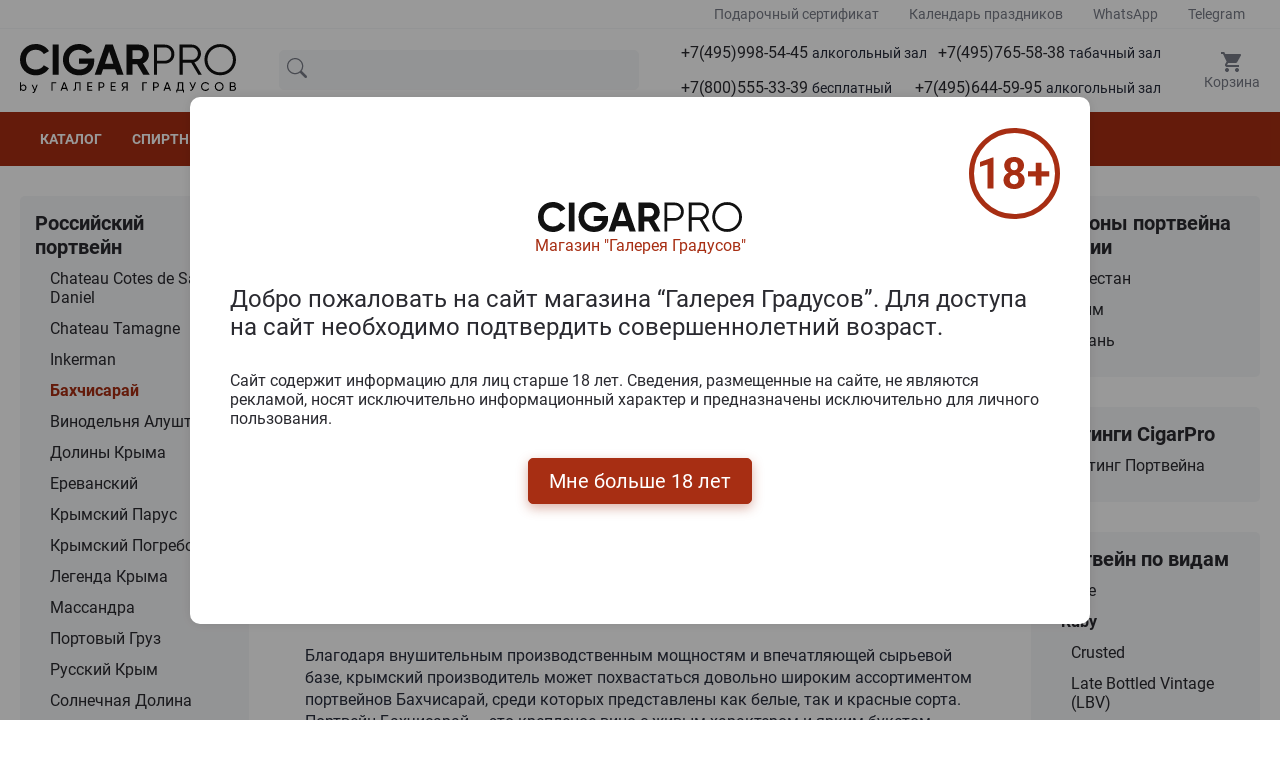

--- FILE ---
content_type: text/html; charset=UTF-8
request_url: https://www.cigarpro.ru/drinks/porto/russian-porto/bakhchisaray/
body_size: 13470
content:
<!DOCTYPE html>
<html lang="ru">

<head>
    <link rel="icon" href="/favicon.svg" type="image/svg-xml">
    <meta charset="utf-8">
    <meta name="viewport" content="width=device-width, initial-scale=1">
    <meta name="csrf-token" content="InRFjtE3JjRpfiWJcTZWgHmiahqTUIoKMpNgaM8L">

    <title>Купить портвейн Бахчисарай цена</title>

    <meta name="description" content="В нашем магазине cigarpro в г. Москве, вы можете купить портвейн Бахчисарай Цена на портвейн Бахчисарай вас приятно удивит.">

    
    <link rel="stylesheet" href="/css/app.css?id=2ad80611e07610814d4cbba2cf824c8e">

    <!-- Scripts -->
    
    
        <link rel="canonical" href="https://www.cigarpro.ru/drinks/porto/russian-porto/bakhchisaray/">
</head>

<body>
<header id="header">
        <div class="header-top">
            <div class="container">
                <div class="header-top__inner">
                    <a href="/gift/gift-certificate/">
                        Подарочный сертификат
                    </a>
                    <a href="/holiday-calendar/">
                        Календарь праздников
                    </a>
                    <a href="https://wa.me/79859911767/" rel="nofollow">
                        WhatsApp
                    </a>
                    <a href="https://t.me/+79856445995/" rel="nofollow">
                        Telegram
                    </a>
                </div>
            </div>
        </div>
        <div class="container">
            <div class="header__wrapper">
                <div class="logo">
                    <a href="/" title="CigarPro - интернет магазин сигар и спиртных напиток">
                        <img src="/images/site/logo.svg" alt="Логотип CigarPro">
                    </a>
                </div>
                <div class="search">
                    <form class="search__form" action="/search-new">
                                                <input type="text" name="searchStr" class="input" placeholder="" title="Введите ключевые слова которые вы хотите найти." id="searchbox" value="">
                        <div class="search__barcode-scanner">

                        <a href="/barcode-scanner/" class="barcode-scanner-btn">
                            <svg class="svg-icon" style="width: 2em; height: 2em; vertical-align: middle; fill: currentColor; overflow: hidden;" viewBox="0 0 1024 1024" version="1.1" xmlns="http://www.w3.org/2000/svg">
                                <path d="M170.666667 256 256 256 256 768 170.666667 768 170.666667 256M298.666667 256 341.333333 256 341.333333 768 298.666667 768 298.666667 256M384 256 512 256 512 768 384 768 384 256M554.666667 256 597.333333 256 597.333333 768 554.666667 768 554.666667 256M682.666667 256 768 256 768 768 682.666667 768 682.666667 256M810.666667 256 853.333333 256 853.333333 768 810.666667 768 810.666667 256M85.333333 170.666667 85.333333 341.333333 0 341.333333 0 170.666667C0 123.733333 38.4 85.333333 85.333333 85.333333L256 85.333333 256 170.666667 85.333333 170.666667M938.666667 85.333333C985.6 85.333333 1024 123.733333 1024 170.666667L1024 341.333333 938.666667 341.333333 938.666667 170.666667 768 170.666667 768 85.333333 938.666667 85.333333M85.333333 682.666667 85.333333 853.333333 256 853.333333 256 938.666667 85.333333 938.666667C38.4 938.666667 0 900.266667 0 853.333333L0 682.666667 85.333333 682.666667M938.666667 853.333333 938.666667 682.666667 1024 682.666667 1024 853.333333C1024 900.266667 985.6 938.666667 938.666667 938.666667L768 938.666667 768 853.333333 938.666667 853.333333Z"  />
                            </svg>
                        </a>
                        </div>
                        <div class="search__close" style="">
                            <svg class="svg-icon" style="width: 2rem; height: 2rem; vertical-align: middle; fill: currentColor; overflow: hidden;" viewBox="0 0 1024 1024" version="1.1" xmlns="http://www.w3.org/2000/svg"><path d="M933.60766 955.85804 812.270296 955.85804c-11.178032 0-20.222382-9.083889-20.222382-20.221554 0-11.178597 9.044351-20.222577 20.222382-20.222577l101.113958 0 0-101.109816c0-11.177574 9.045374-20.221554 20.223406-20.221554 11.138121 0 20.222382 9.04398 20.222382 20.221554l0 121.331369C953.829019 946.774151 944.744758 955.85804 933.60766 955.85804zM933.60766 713.195302c-11.178032 0-20.223406-9.084912-20.223406-20.222577L913.384254 571.642378c0-11.177574 9.045374-20.222577 20.223406-20.222577 11.138121 0 20.222382 9.045003 20.222382 20.222577L953.830042 692.972724C953.829019 704.110389 944.744758 713.195302 933.60766 713.195302zM933.60766 470.532563c-11.178032 0-20.223406-9.083889-20.223406-20.221554L913.384254 328.97964c0-11.17655 9.045374-20.221554 20.223406-20.221554 11.138121 0 20.222382 9.045003 20.222382 20.221554l0 121.331369C953.829019 461.448674 944.744758 470.532563 933.60766 470.532563zM933.60766 227.870848c-11.178032 0-20.223406-9.083889-20.223406-20.222577l0-101.108792-101.113958 0c-11.178032 0-20.222382-9.083889-20.222382-20.221554 0-11.177574 9.044351-20.221554 20.222382-20.221554l121.336341 0c11.138121 0 20.222382 9.04398 20.222382 20.221554l0 121.330346C953.829019 218.786958 944.744758 227.870848 933.60766 227.870848zM690.933955 955.85804 569.598638 955.85804c-11.178032 0-20.223406-9.083889-20.223406-20.221554 0-11.178597 9.045374-20.222577 20.223406-20.222577L690.933955 915.413909c11.138121 0 20.223406 9.04398 20.223406 20.222577C711.157361 946.774151 702.072076 955.85804 690.933955 955.85804zM690.933955 106.539478 569.598638 106.539478c-11.178032 0-20.223406-9.083889-20.223406-20.221554 0-11.177574 9.045374-20.221554 20.223406-20.221554L690.933955 66.096371c11.138121 0 20.223406 9.04398 20.223406 20.221554C711.157361 97.455589 702.072076 106.539478 690.933955 106.539478zM448.262297 106.539478 326.925956 106.539478c-11.177008 0-20.222382-9.083889-20.222382-20.221554 0-11.177574 9.045374-20.221554 20.222382-20.221554l121.336341 0c11.138121 0 20.222382 9.04398 20.222382 20.221554C468.484679 97.455589 459.399395 106.539478 448.262297 106.539478zM205.589615 955.85804 84.254298 955.85804c-11.178032 0-20.222382-9.083889-20.222382-20.221554L64.031916 814.305117c0-11.177574 9.044351-20.221554 20.222382-20.221554 11.157565 0 20.222382 9.04398 20.222382 20.221554l0 101.109816 101.113958 0c11.157565 0 20.222382 9.04398 20.222382 20.222577C225.813021 946.774151 216.748203 955.85804 205.589615 955.85804zM205.589615 106.539478l-101.113958 0 0 101.108792c0 11.137665-9.064818 20.222577-20.222382 20.222577-11.178032 0-20.222382-9.083889-20.222382-20.222577L64.030892 86.317924c0-11.177574 9.044351-20.221554 20.222382-20.221554l121.336341 0c11.157565 0 20.222382 9.04398 20.222382 20.221554C225.813021 97.455589 216.748203 106.539478 205.589615 106.539478zM84.254298 308.758086c11.157565 0 20.222382 9.045003 20.222382 20.221554l0 121.331369c0 11.137665-9.064818 20.221554-20.222382 20.221554-11.178032 0-20.222382-9.083889-20.222382-20.221554L64.031916 328.97964C64.030892 317.80309 73.076266 308.758086 84.254298 308.758086zM84.254298 551.419801c11.157565 0 20.222382 9.045003 20.222382 20.222577L104.47668 692.972724c0 11.137665-9.064818 20.222577-20.222382 20.222577-11.178032 0-20.222382-9.084912-20.222382-20.222577L64.031916 571.642378C64.030892 560.464805 73.076266 551.419801 84.254298 551.419801zM700.49305 661.534711l-40.998396 40.996716c-7.504212 7.502881-19.748572 7.502881-27.291671 0L516.118465 586.453712 400.035993 702.531428c-7.544122 7.502881-19.788483 7.502881-27.292695 0l-40.998396-40.996716c-7.504212-7.503904-7.504212-19.747763 0-27.290553l116.122382-116.079762L331.744902 402.125567c-7.504212-7.582699-7.504212-19.786649 0-27.330462l40.998396-40.956807c7.504212-7.543813 19.748572-7.543813 27.292695 0l116.082471 116.077715 116.084518-116.077715c7.543099-7.543813 19.787459-7.543813 27.291671 0l40.998396 40.956807c7.504212 7.543813 7.504212 19.747763 0 27.330462L584.369645 518.164397l116.123405 116.079762C707.997262 641.786948 707.997262 654.030807 700.49305 661.534711zM326.925956 915.413909l121.336341 0c11.138121 0 20.222382 9.04398 20.222382 20.222577 0 11.137665-9.084261 20.221554-20.222382 20.221554L326.925956 955.85804c-11.177008 0-20.222382-9.083889-20.222382-20.221554C306.703574 924.45789 315.747925 915.413909 326.925956 915.413909z"  /></svg>
                        </div>
                        <svg class="icon search__icon">
                            <use xlink:href="/images/site/sprite.svg#search"></use>
                        </svg>
                    </form>
                    <div class="search__result-dynamic"></div>
                </div>
                <div class="phone">
                    <div class="phone__icon">
                        <svg class="icon">
                            <use xlink:href="/images/site/sprite.svg#phone"></use>
                        </svg>
                        <span>Телефон</span>
                    </div>
                    <div class="phone__wrapper">
                        <div class="phone__item">
                            <a href="tel:+74959985445">+7(495)998-54-45 <span>алкогольный зал</span></a>
                        </div>
                        <div class="phone__item">
                            <a href="tel:+74957655838">+7(495)765-58-38 <span>табачный зал</span></a>
                        </div>
                        <div class="phone__item">
                            <a href="tel:+78005553339">+7(800)555-33-39 <span>бесплатный</span></a>
                        </div>
                        <div class="phone__item">
                            <a href="tel:+74956445995">+7(495)644-59-95 <span>алкогольный зал</span></a>
                        </div>
                        <div class="phone__item whatsapp">
                            <svg class="icon">
                                <use xlink:href="/images/site/sprite.svg#whatsapp-color"></use>
                            </svg>
                            <a href="https://wa.me/79859911767/"> Написать в WhatsApp </a>
                        </div>
                        <div class="phone__item whatsapp">
                            <svg class="icon">
                                <use xlink:href="/images/site/sprite.svg#telegram-color"></use>
                            </svg>
                            <a href="https://t.me/+79856445995/"> Написать в Telegram </a>
                        </div>
                    </div>
                    <div class="phone-contact__wrapper">
                        <div class="phone__item">
                            <a href="tel:+74959985445">+7(495)998-54-45 <span>алкогольный зал</span></a>
                        </div>
                        <div class="phone__item">
                            <a href="tel:+74957655838">+7(495)765-58-38 <span>табачный зал</span></a>
                        </div>
                        <div class="phone__item">
                            <a href="tel:+78005553339">+7(800)555-33-39 <span>бесплатный</span></a>
                        </div>
                        <div class="phone__item">
                            <a href="tel:+74956445995">+7(495)644-59-95 <span>алкогольный зал</span></a>
                        </div>
                        <div class="phone__item whatsapp">
                            <svg class="icon">
                                <use xlink:href="/images/site/sprite.svg#whatsapp-color"></use>
                            </svg>
                            <a href="https://wa.me/79859911767/"> Написать в WhatsApp</a>
                        </div>
                        <div class="phone__item whatsapp">
                            <svg class="icon">
                                <use xlink:href="/images/site/sprite.svg#telegram-color"></use>
                            </svg>
                            <a href="https://t.me/+79856445995/"> Написать в Telegram </a>
                        </div>
                        <div class="phone__item">
                            <a href="https://yandex.ru/maps/org/galereya_gradusov/1314001680" targe="_blank" style="color: blue; text-decoration: underline;">
                                Магазин "Галерея Градусов"<br>ул. Серпуховский вал, д. 5, Москва
                            </a>
                        </div>
                    </div>
                </div>
                <div class="cart">
                    <div class="cart__icon">
                        <svg class="icon">
                            <use xlink:href="/images/site/sprite.svg#cart"></use>
                        </svg>
                        <span>Корзина</span>
                        <span class="cart__counter" style="display: none;"></span>
                    </div>
                    <div class="mini-cart">
                        <div class="mini-cart_div">
                            <div class="mini-cart__title"><a href="/cart/">Заявка</a></div>
                            <div class="mini-cart__wrap"></div>
                            <div class="mini-cart__total">Итого: 0 руб.</div>
                            <a href="/cart/" class="primary-btn">Оформить заявку</a>
                        </div>
                    </div>

                    
                </div>
            </div>
        </div>
        <nav id="menu">
            <div class="container">
                <ul class="menu-contaier">
                    <li class="menu-contaier-item"><a href="/">Каталог</a></li>
                    <li class="menu-contaier-item menu-dropdown">
                        <div class="menu-dropdown-btn">
                            <span>Спиртные напитки</span>
                            <svg class="icon menu-dropdown-icon">
                                <use xlink:href="/images/site/sprite.svg#arrow-down"></use>
                            </svg>
                        </div>
                        <div class="menu-dropdown-close-btn">
                            <svg class="icon menu-dropdown-icon">
                                <use xlink:href="/images/site/sprite.svg#close"></use>
                            </svg>
                        </div>
                        <ul class="menu-dropdown-list">
                            <li class="menu-dropdown-list-item"><a href="/drinks/absinthe/">Абсент</a></li>
                            <li class="menu-dropdown-list-item"><a href="/drinks/icewine/">Айсвайн</a></li>
                            <li class="menu-dropdown-list-item"><a href="/drinks/aperitifs/">Аперитивы</a></li>
                            <li class="menu-dropdown-list-item"><a href="/drinks/armagnac/">Арманьяк</a></li>
                            <li class="menu-dropdown-list-item"><a href="/drinks/baijiu/">Байцзю</a></li>
                            <li class="menu-dropdown-list-item"><a href="/drinks/bitter/">Биттер</a></li>
                            <li class="menu-dropdown-list-item"><a href="/drinks/brandy/">Бренди</a></li>
                            <li class="menu-dropdown-list-item"><a href="/drinks/brandy-de-jerez/">Бренди де Херес</a></li>
                            <li class="menu-dropdown-list-item"><a href="/drinks/vermouth/">Вермут</a></li>
                            <li class="menu-dropdown-list-item"><a href="/drinks/wine/">Вино</a></li>
                            <li class="menu-dropdown-list-item"><a href="/drinks/whisky/">Виски</a></li>
                            <li class="menu-dropdown-list-item"><a href="/drinks/vodka/">Водка</a></li>
                            <li class="menu-dropdown-list-item"><a href="/drinks/grappa/">Граппа</a></li>
                            <li class="menu-dropdown-list-item"><a href="/drinks/gin/">Джин</a></li>
                            <li class="menu-dropdown-list-item"><a href="/drinks/distillates/">Дистилляты (фруктовые и злаковые)</a></li>
                            <li class="menu-dropdown-list-item"><a href="/drinks/sparkling-wines/">Игристое вино</a></li>
                            <li class="menu-dropdown-list-item"><a href="/drinks/calvados/">Кальвадос</a></li>
                            <li class="menu-dropdown-list-item"><a href="/drinks/cachaca/">Кашаса</a></li>
                            <li class="menu-dropdown-list-item"><a href="/drinks/cocktails/">Коктейли (на основе спиртных напитков)</a></li>
                            <li class="menu-dropdown-list-item"><a href="/drinks/cognac/">Коньяк</a></li>
                            <li class="menu-dropdown-list-item"><a href="/drinks/liqueur/">Ликер</a></li>
                            <li class="menu-dropdown-list-item"><a href="/drinks/limoncello/">Лимончелло</a></li>
                            <li class="menu-dropdown-list-item"><a href="/drinks/madeira/">Мадейра вино</a></li>
                            <li class="menu-dropdown-list-item"><a href="/drinks/malaga/">Малага</a></li>
                            <li class="menu-dropdown-list-item"><a href="/drinks/marsala/">Марсала</a></li>
                            <li class="menu-dropdown-list-item"><a href="/drinks/medovuha/">Медовуха и Медостав</a></li>
                            <li class="menu-dropdown-list-item"><a href="/drinks/mezcal/">Мескаль</a></li>
                            <li class="menu-dropdown-list-item"><a href="/drinks/tinctures/">Настойки</a></li>
                            <li class="menu-dropdown-list-item"><a href="/drinks/eau-de-vie/">О-де-ви</a></li>
                            <li class="menu-dropdown-list-item"><a href="/drinks/beer/">Пиво</a></li>
                            <li class="menu-dropdown-list-item"><a href="/drinks/pineau-des-charentes/">Пино де Шарант</a></li>
                            <li class="menu-dropdown-list-item"><a href="/drinks/pisco/">Писко</a></li>
                            <li class="menu-dropdown-list-item"><a href="/drinks/pommeaudenormandie/">Поммо де Норманди</a></li>
                            <li class="menu-dropdown-list-item"><a href="/drinks/porto/">Портвейн</a></li>
                            <li class="menu-dropdown-list-item"><a href="/drinks/rakija/">Ракия</a></li>
                            <li class="menu-dropdown-list-item"><a href="/drinks/rum/">Ром</a></li>
                            <li class="menu-dropdown-list-item"><a href="/drinks/sake/">Саке</a></li>
                            <li class="menu-dropdown-list-item"><a href="/drinks/sambuca/">Самбука</a></li>
                            <li class="menu-dropdown-list-item"><a href="/drinks/cidre/">Сидр</a></li>
                            <li class="menu-dropdown-list-item"><a href="/drinks/syrups/">Сиропы</a></li>
                            <li class="menu-dropdown-list-item"><a href="/drinks/shochu/">Сётю</a></li>
                            <li class="menu-dropdown-list-item"><a href="/drinks/tequila/">Текила</a></li>
                            <li class="menu-dropdown-list-item"><a href="/drinks/tutovka/">Тутовка (тутовая водка)</a></li>
                            <li class="menu-dropdown-list-item"><a href="/drinks/ouzo/">Узо</a></li>
                            <li class="menu-dropdown-list-item"><a href="/drinks/flocdecascogne/">Флок де Гасконь</a></li>
                            <li class="menu-dropdown-list-item"><a href="/drinks/sherry/">Херес</a></li>
                            <li class="menu-dropdown-list-item"><a href="/drinks/chacha/">Чача</a></li>
                            <li class="menu-dropdown-list-item"><a href="/drinks/champagne/">Шампанское</a></li>
                            <li class="menu-dropdown-list-item"><a href="/drinks/schnapps/">Шнапс</a></li>
                            <li class="menu-dropdown-list-item"><a href="/drinks/alcoholomination/">Алкоминималистика</a></li>
                            <li class="menu-dropdown-list-item"><a href="/drinks/big-bottles/">Большие бутылки</a></li>
                        </ul>
                    </li>
                    <li class="menu-contaier-item"><a href="/cigar/">Сигары</a></li>
                    <li class="menu-contaier-item"><a href="/sale/">Акции</a></li>
                    <li class="menu-contaier-item"><a href="/gift-sets/">Подарочные наборы</a></li>
                    <li class="menu-contaier-item"><a href="/content/pokupka-i-oplata/">Покупка и оплата</a></li>
                    <li class="menu-contaier-item"><a href="/content/kontaktnaya-informaciya/">Контакты</a></li>
                </ul>
            </div>
        </nav>
        <div class="mob-header">
            <div class="mob-header__col mob-header__col--1 menu-nav-btn">
                <svg class="icon">
                    <use xlink:href="/images/site/sprite.svg#burger"></use>
                </svg>
            </div>
            <div class="mob-header__col mob-header__col--2">
                <a href="/" title="CigarPro - интернет магазин сигар и спиртных напиток">
                    <img src="/images/site/logo.svg" alt="Логотип CigarPro">
                </a>
            </div>
            <div class="mob-header__col mob-header__col--3">
                <div class="mob-search-btn">
                     <svg class="svg-icon" style="width: 1.5rem; height: 1.5rem; vertical-align: middle; fill: fill: var(--gray-700);  overflow: hidden;" viewBox="0 0 1024 1024" version="1.1" xmlns="http://www.w3.org/2000/svg"><path d="M959.9 857.3L745.8 666.9c38.9-58.6 61.6-128.9 61.6-204.4 0-204.3-166.2-370.6-370.6-370.6S66.3 258.2 66.3 462.5s166.2 370.6 370.6 370.6c94.1 0 180.1-35.3 245.6-93.3l213.4 189.7 64-72.2z m-523.1-96.6c-164.4 0-298.2-133.8-298.2-298.2s133.8-298.2 298.2-298.2S735 298.1 735 462.5 601.2 760.7 436.8 760.7z"  /></svg>
                </div>
                <div class="mob-phone-btn">
                    <svg class="svg-icon" style="width: 1.4rem; height: 1.4rem; vertical-align: middle; fill: fill: var(--gray-700); overflow: hidden;" viewBox="0 0 1024 1024" version="1.1" xmlns="http://www.w3.org/2000/svg"><path d="M621.757 673.43c22.617-31.703 34.744-46.767 47.935-58.103 16.445-14.133 31.625-20.003 54.5-23.61 23.083-3.646 41.382-1.284 64.29 9.076 16.777 7.587 32.627 17.058 82.123 48.201l-0.003-0.002c42.163 26.525 67.652 46.279 83.501 65.851 18.533 22.886 24.71 46.673 20.694 73.304-3.316 56.063-43.95 129.32-92.86 164.004l-0.186 0.132-0.188 0.13c-61.317 42.533-166.303 44.912-279.717 9.437-122.32-38.26-244.82-116.71-346.36-228.524C158.645 626.69 99.071 524.957 69.84 429.178c-11.407-37.376-17.725-72.42-19.927-105.372-1.602-23.956-1-43.412 1.013-64.185l0.04-0.408 0.046-0.406c3.04-26.27 9.244-48.557 20.532-69.3 12.596-23.149 30.964-42.942 55.802-59.925 45.098-35.888 95.061-55.344 135.471-54.542 10.793 0.218 18.743 1.036 27.516 3.477 11.199 3.116 21.22 8.492 30.665 16.297 13.657 11.287 25.895 26.86 48.511 59.847 28.18 38.666 46.456 71.21 56.524 99.216 8.56 23.812 10.998 43.338 9.264 61.897l-0.012 0.133-0.014 0.134c-1.997 20.065-8.332 37.303-18.878 52.258-7.892 11.19-16.248 19.163-29.354 29.621-0.954 0.761-1.905 1.515-3.207 2.542l-1.533 1.21-1.485 1.173a320.024 320.024 0 0 0-5.458 4.396 151.177 151.177 0 0 0-3.433 2.92 236.505 236.505 0 0 0-3.205 4.207c-10.678 14.361-13.636 23.359-10.743 38.564 5.37 28.22 30.901 68.776 83.624 123.197 61.503 58.95 109.633 90.651 144.547 100.758 11.077 3.206 19.346 3.794 25.4 2.738 3.31-0.577 5.464-1.547 7.118-2.799 1.041-0.788-0.19 0.625 3.092-3.397z m263.957 96.793c-8.166-10.085-27.432-25.016-61.971-46.744-45.01-28.32-60.109-37.342-71.523-42.504-7.098-3.21-8.013-3.329-14.31-2.334-8.113 1.28-8.569 1.456-10.861 3.426-6.033 5.184-15.557 17.064-34.473 43.619l-0.863 1.211-0.943 1.15c1.705-2.08-2.45 3.19-4.85 5.885a98.117 98.117 0 0 1-14.14 13.057c-27.592 20.888-65.156 27.438-110.102 14.428-50.771-14.697-110.419-54.034-181.581-122.343l-0.562-0.54-0.543-0.559c-63.979-65.921-98.278-120.317-107.465-168.592-4.415-23.205-3.014-44.836 3.6-64.954 5.125-15.588 12.53-28.523 22.973-42.568 1.988-2.673 3.383-4.481 6.768-8.817l2.13-2.729 2.532-2.362c3.078-2.873 6.253-5.639 9.74-8.523 2.12-1.754 4.22-3.442 6.932-5.588-0.385 0.305 4.686-3.698 5.95-4.707 12.607-10.06 14.648-12.91 15.539-21.668 0.515-5.732-0.323-12.287-4.469-23.82-6.996-19.46-21.382-45.042-45.176-77.632l-0.39-0.533-0.372-0.544c-17.263-25.197-26.485-37.09-31.69-41.728-1.088-0.085-2.551-0.148-4.535-0.194-7.384-0.14-18.473 2.116-31.125 7.088-15.768 6.197-32.443 15.966-48.849 29.183l-1.49 1.2-1.588 1.067c-26.085 17.513-35.794 35.23-39.53 66.971-1.553 16.192-1.994 30.944-0.76 49.412 1.76 26.318 6.88 54.713 16.292 85.554 25.318 82.96 78.27 173.384 166.622 270.674 91.047 100.258 200.139 170.122 307.485 203.698 46.612 14.58 90.747 21.46 128.32 20.608 33.355-0.756 59.314-7.593 74.786-18.238 13.212-9.435 27.364-26.586 38.455-46.854 10.579-19.33 16.886-38.907 17.319-51.382l0.109-3.137 0.553-3.09c0.186-1.04 0.28-1.802 0.312-2.329-0.414-0.767-1.134-1.833-2.256-3.218z"  /></svg>
                    
                </div>
                
            </div>
        </div>
        <div class="mob-menu" style="transform: translateY(0px)">
            <div class="mob-menu__item" style="text-align: center;">
                <a href="/" style="position: relative; top: -3px;">
                    <svg class="icon mob-menu__icon">
                        <use xlink:href="/images/site/sprite.svg#home"></use>
                    </svg>
                    <div style="font-size: 13px;">Главная</div>
                </a>
            </div>
            <div class="mob-menu__item menu-nav-btn">
                <svg class="icon mob-menu__icon">
                    <use xlink:href="/images/site/sprite.svg#burger"></use>
                </svg>
                <span>Меню</span>
            </div>
            <div class="mob-menu__item">
                <a href="/barcode-scanner/" style="text-align: center;" class="barcode-scanner-btn">
                    <svg class="svg-icon" style="width: 1.35rem; height: 1.35rem; vertical-align: middle; fill: currentColor; overflow: hidden; position: relative; top: -3px" viewBox="0 0 1024 1024" version="1.1" xmlns="http://www.w3.org/2000/svg">
                        <path d="M170.666667 256 256 256 256 768 170.666667 768 170.666667 256M298.666667 256 341.333333 256 341.333333 768 298.666667 768 298.666667 256M384 256 512 256 512 768 384 768 384 256M554.666667 256 597.333333 256 597.333333 768 554.666667 768 554.666667 256M682.666667 256 768 256 768 768 682.666667 768 682.666667 256M810.666667 256 853.333333 256 853.333333 768 810.666667 768 810.666667 256M85.333333 170.666667 85.333333 341.333333 0 341.333333 0 170.666667C0 123.733333 38.4 85.333333 85.333333 85.333333L256 85.333333 256 170.666667 85.333333 170.666667M938.666667 85.333333C985.6 85.333333 1024 123.733333 1024 170.666667L1024 341.333333 938.666667 341.333333 938.666667 170.666667 768 170.666667 768 85.333333 938.666667 85.333333M85.333333 682.666667 85.333333 853.333333 256 853.333333 256 938.666667 85.333333 938.666667C38.4 938.666667 0 900.266667 0 853.333333L0 682.666667 85.333333 682.666667M938.666667 853.333333 938.666667 682.666667 1024 682.666667 1024 853.333333C1024 900.266667 985.6 938.666667 938.666667 938.666667L768 938.666667 768 853.333333 938.666667 853.333333Z"  />
                    </svg>
                    <div style="position: relative; top: -2px; font-size: 13px;">Штрихкод</div>
                </a>
                

            </div>
            <div class="mob-menu__item contact-btn">
                
                    <svg class="icon mob-menu__icon">
                        <use xlink:href="/images/site/sprite.svg#phone"></use>
                    </svg>
                    <div style="margin-top: 4px; color: #fff; font-size: 13px;">Контакты</div>
                
            </div>
            <div class="mob-menu__item mob-cart-btn">
                <svg class="icon mob-menu__icon">
                    <use xlink:href="/images/site/sprite.svg#cart"></use>
                </svg>
                <span>Корзина</span>
                <span class="cart__counter" style="display: none; border: 1px solid #fff"></span>
            </div>
        </div>
    </header>
    <div class="mob-overlay"></div>
    <div class="overlay"></div>
    <main>
        <div class="container">
            <div class="row">
                <div class="sidebar left-sidebar">
                        <div class="link-block">
                                <div class="link-block__title ">Российский портвейн</div>
                                <ul>
                                    <li><a href="/drinks/porto/russian-porto/chateau-cotes-de-saint-daniel/" data-search="chateau cotes de saint daniel шато цотес де саинт даниел" class="link-block__link">Chateau Cotes de Saint Daniel</a></li><li><a href="/drinks/porto/russian-porto/chateau-tamagne/" data-search="chateau tamagne шато тамагне" class="link-block__link">Chateau Tamagne</a></li><li><a href="/drinks/porto/russian-porto/inkerman/" data-search="inkerman инкерман" class="link-block__link">Inkerman</a></li><li><a href="/drinks/porto/russian-porto/bakhchisaray/" data-search="bakhtchisaray бахчисарай" class="link-block__link active">Бахчисарай</a></li><li><a href="/drinks/porto/russian-porto/vinodelnia-alusta/" data-search="vinodyelnya alushta винодельня алушта" class="link-block__link">Винодельня Алушта</a></li><li><a href="/drinks/porto/russian-porto/dolina-kryma/" data-search="doliny kryma долины крыма" class="link-block__link">Долины Крыма</a></li><li><a href="/drinks/porto/russian-porto/erevanskiy/" data-search="yeryevanskiy ереванский" class="link-block__link">Ереванский</a></li><li><a href="/drinks/porto/russian-porto/krymskiy-parus/" data-search="krymskiy parus крымский парус" class="link-block__link">Крымский Парус</a></li><li><a href="/drinks/porto/russian-porto/krymskiy-pogrebok/" data-search="krymskiy pogryebok крымский погребок" class="link-block__link">Крымский Погребок</a></li><li><a href="/drinks/porto/russian-porto/legend-krim/" data-search="lyegyenda kryma легенда крыма" class="link-block__link">Легенда Крыма</a></li><li><a href="/drinks/porto/russian-porto/massandra/" data-search="massandra массандра" class="link-block__link">Массандра</a></li><li><a href="/drinks/porto/russian-porto/portovyj-gruz/" data-search="portovyy gruz портовый груз" class="link-block__link">Портовый Груз</a></li><li><a href="/drinks/porto/russian-porto/russkiy-krym/" data-search="russkiy krym русский крым" class="link-block__link">Русский Крым</a></li><li><a href="/drinks/porto/russian-porto/solnechnaya-dolina/" data-search="solnyetchnaya dolina солнечная долина" class="link-block__link">Солнечная Долина</a></li><li><a href="/drinks/porto/russian-porto/staryy-krym/" data-search="staryy krym старый крым" class="link-block__link">Старый Крым</a></li><li><a href="/drinks/porto/russian-porto/tavrida/" data-search="tavrida таврида" class="link-block__link">Таврида</a></li>
                                </ul>
                            </div><div class="link-block">
                                <div class="link-block__title">По странам</div>
                                <ul>
                                    <li><a href="/drinks/porto/cyprus/" data-search="portvyeyn iz kipra портвейн из кипра" class="link-block__link">Портвейн из Кипра</a></li><li><a href="/drinks/porto/portugal/" data-search="portugalskiy portvyeyn португальский портвейн" class="link-block__link">Португальский портвейн</a></li><li><a href="/drinks/porto/russian-porto/" data-search="rossiyskiy portvyeyn российский портвейн" class="link-block__link">Российский портвейн</a></li><li><a href="/drinks/porto/uzbek-port/" data-search="uzbyekskiy portvyeyn узбекский портвейн" class="link-block__link">Узбекский портвейн</a></li><li><a href="/drinks/porto/iuznoafrikanskii-portvein/" data-search="yuzhnoafrikanskiy portvyeyn южноафриканский портвейн" class="link-block__link">Южноафриканский портвейн</a></li>
                                </ul>
                            </div>
                </div>
                <div class="content">
                    
<ul class="breadcrumbs" itemscope="" itemtype="http://schema.org/BreadcrumbList">
    <li class="breadcrumbs__item" itemprop="itemListElement" itemscope="" itemtype="http://schema.org/ListItem">
        <a href="/" class="breadcrumbs_link" itemprop="item"><span itemprop="name">Главная</span></a><meta itemprop="position" content="1">
    </li>
    <li class="breadcrumbs__item" itemprop="itemListElement" itemscope="" itemtype="http://schema.org/ListItem">
                                                    <a href="/drinks/" class="breadcrumbs_link" itemprop="item"><span itemprop="name">Спиртные напитки</span></a><meta itemprop="position" content="2">
                                                </li><li class="breadcrumbs__item" itemprop="itemListElement" itemscope="" itemtype="http://schema.org/ListItem">
                                                    <a href="/drinks/porto/" class="breadcrumbs_link" itemprop="item"><span itemprop="name">Портвейн</span></a><meta itemprop="position" content="3">
                                                </li><li class="breadcrumbs__item" itemprop="itemListElement" itemscope="" itemtype="http://schema.org/ListItem">
                                                    <a href="/drinks/porto/russian-porto/" class="breadcrumbs_link" itemprop="item"><span itemprop="name">Российский портвейн</span></a><meta itemprop="position" content="4">
                                                </li><li class="breadcrumbs__current" itemprop="itemListElement" itemscope="" itemtype="http://schema.org/ListItem">
                                                    <span itemprop="name">Бахчисарай</span>
                                                    <meta itemprop="position" content="5">
                                                </li>
</ul>
<ul class="breadcrumbs-mobile" itemscope="" itemtype="http://schema.org/BreadcrumbList">
    <li class="breadcrumbs__item" itemprop="itemListElement" itemscope="" itemtype="http://schema.org/ListItem">
        <a href="/" class="breadcrumbs_link" itemprop="item"><span itemprop="name">Главная</span></a><meta itemprop="position" content="1">
    </li>
     <li class="breadcrumbs__item" itemprop="itemListElement" itemscope="" itemtype="http://schema.org/ListItem">
                                                                <a href="/drinks/porto/" class="breadcrumbs_link" itemprop="item">
                                                                    <span itemprop="name">Портвейн</span>
                                                                </a>
                                                                <meta itemprop="position" content="3">
                                                            </li> <li class="breadcrumbs__item" itemprop="itemListElement" itemscope="" itemtype="http://schema.org/ListItem">
                                                                <a href="/drinks/porto/russian-porto/" class="breadcrumbs_link" itemprop="item">
                                                                    <span itemprop="name">Российский портвейн</span>
                                                                </a>
                                                                <meta itemprop="position" content="4">
                                                            </li><li class="breadcrumbs__current" itemprop="itemListElement" itemscope="" itemtype="http://schema.org/ListItem">
                                                    <span itemprop="name">Бахчисарай</span>
                                                    <meta itemprop="position" content="5">
                                                </li>
</ul>
<div itemscope itemtype="https://schema.org/OfferCatalog">
<div class="category-article">
    <h1 itemprop="name">Портвейн Бахчисарай</h1>
    <div class="sidebar-btn">
                    <div class="sidebar-btn__category secondary-btn">
                                    Бренды
                            </div>
                 <div class="sidebar-btn__filter secondary-btn">Разделы</div>     </div>

    
            <div class="category-article__text"  itemprop="description" data-height="">
            <p>Портвейн Бахчисарай &mdash; это выдающийся спиртной продукт крупного отечественного предприятия ЗАО &laquo;Крымский винно-коньячный завод &laquo;Бахчисарай&raquo;, расположенного в одном из древнейших винодельческих регионов Крыма, в городе Бахчисарае. Местное искусство виноделия начало активно развиваться еще в Средневековье, поэтому сегодня Бахчисарай входит в число лидирующих регионов РФ по созданию прекрасных винных произведений.&nbsp;</p>
<p>Основанный в 1963 году завод начал выпуск портвейна Бахчисарай в конце 60-х годов. Впоследствии за данным брендом портвейна закрепилась репутация отличного крепленого вина с идеальным соотношением цены и качества. В процессе создания своего выдающегося напитка специалисты завода руководствуются классической рецептурой, которая предполагает использование только местных сортов винограда. К слову, с сырьем у предприятия Бахчисарай проблем нет &mdash; хозяйству принадлежит около 800 гектаров образцовых виноградных угодий, на которых возделываются такие легендарные разновидности культуры, как Алиготе, Ркацители, Каберне Совиньон, Рислинг, Бастардо и другие.&nbsp;</p>
<p>Благодаря внушительным производственным мощностям и впечатляющей сырьевой базе, крымский производитель может похвастаться довольно широким ассортиментом портвейнов Бахчисарай, среди которых представлены как белые, так и красные сорта. Портвейн Бахчисарай &mdash; это крепленое вино с живым характером и ярким букетом. Красным сортам напитка свойственны яркий фруктово-пряный аромат с легкими мотивами бузины, шелковицы, вишни и чернослива, а также нежный вкус с оттенками вишневой косточки, шоколада и округлыми танинами. Поклонники белых крепленых вин по достоинству оценят деликатный аромат портвейна Бахчисарай цвета старого золота, который демонстрирует настоящую феерию из медовых, пряных и маслянистых вкусоароматических нот. Розлив продукции осуществляется в фирменные сосуды из затемненного стекла. Изящная бутылка правильной формы декорирована стильной этикеткой красного, синего или золотистого цвета с лаконичным, но привлекающим взгляд принтом.</p>
<p>Портвейн Бахчисарай составит Вам прекрасную компанию после сытного ужина и поможет собрать за одним столом родных и близких друзей. Также этот крымский образец винного искусства можно смело преподнести в качестве достойного презента истинному ценителю крепленых вин.</p>
        </div>
            
</div>
</div>

                    
                </div>
                <div class="sidebar right-sidebar">
                                             <div class="link-block">
                                            <div class="link-block__title">Регионы портвейна России </div>
                                            <ul class="feature-list expanded"><li><a href="/drinks/porto/russian-porto/dagestan/" class="link-block__link">Дагестан</a></li><li><a href="/drinks/porto/russian-porto/krym/" class="link-block__link">Крым</a></li><li><a href="/drinks/porto/russian-porto/kuban/" class="link-block__link">Кубань</a></li>     </ul>
                                </div> <div class="link-block">
                                            <div class="link-block__title">Рейтинги CigarPro </div>
                                            <ul class="feature-list expanded"><li><a href="/drinks/porto/reyting-portveyna/" class="link-block__link">Рейтинг Портвейна</a></li>     </ul>
                                </div> <div class="link-block">
                                            <div class="link-block__title">Портвейн по видам </div>
                                            <ul class="feature-list expanded"><li><a href="/drinks/porto/rose/" class="link-block__link">Rose</a></li><li><a href="/drinks/porto/ruby/" class="link-block__link parent">Ruby</a></li><li><a href="/drinks/porto/crusted/" class="link-block__link child">Crusted</a></li><li><a href="/drinks/porto/late-bottled-vintage-lbv/" class="link-block__link child">Late Bottled Vintage (LBV)</a></li><li><a href="/drinks/porto/non-vintage-ruby/" class="link-block__link child">Non Vintage (Ruby)</a></li><li><a href="/drinks/porto/single-quinta-vintage/" class="link-block__link child">Single Quinta Vintage</a></li><li><a href="/drinks/porto/vintage/" class="link-block__link child">Vintage</a></li><li><a href="/drinks/porto/tawny/" class="link-block__link parent">Tawny</a></li><li><a href="/drinks/porto/aged/" class="link-block__link child">Aged</a></li><li><a href="/drinks/porto/colheita/" class="link-block__link child">Colheita</a></li><li><a href="/drinks/porto/non-vintage-tawny/" class="link-block__link child">Non Vintage (Tawny)</a></li><li><a href="/drinks/porto/porto-reserve/" class="link-block__link child">Reserve</a></li><li><a href="/drinks/porto/white/" class="link-block__link parent">White</a></li><li><a href="/drinks/porto/extra-dry/" class="link-block__link child">Extra dry</a></li><li><a href="/drinks/porto/lagrima/" class="link-block__link child">Lagrima</a></li><li><a href="/drinks/porto/medium-dry/" class="link-block__link child">Medium dry</a></li>     </ul>
                                </div> <div class="link-block">
                                            <div class="link-block__title">Портвейн по объему </div>
                                            <div class="feature-list expanded"><a href="/drinks/porto/0375-l/" style="display: inline-block; margin: 0 0 10px 10px;">0.375 л.</a><a href="/drinks/porto/05-l/" style="display: inline-block; margin: 0 0 10px 10px;">0.5 л.</a><a href="/drinks/porto/075-l/" style="display: inline-block; margin: 0 0 10px 10px;">0.75 л.</a><a href="/drinks/porto/15-l/" style="display: inline-block; margin: 0 0 10px 10px;">1.5 л.</a><a href="/drinks/porto/21-l/" style="display: inline-block; margin: 0 0 10px 10px;">2.1 л.</a><a href="/drinks/porto/3-l/" style="display: inline-block; margin: 0 0 10px 10px;">3 л.</a><a href="/drinks/porto/45-l/" style="display: inline-block; margin: 0 0 10px 10px;">4.5 л.</a><a href="/drinks/porto/6-l/" style="display: inline-block; margin: 0 0 10px 10px;">6 л.</a></div></div> <div class="link-block">
                                            <div class="link-block__title">Портвейн по годам </div>
                                            <div class="feature-list expanded"><a href="/drinks/porto/1937/" style="display: inline-block; margin: 0 0 10px 10px;">1937</a><a href="/drinks/porto/1941/" style="display: inline-block; margin: 0 0 10px 10px;">1941</a><a href="/drinks/porto/1945/" style="display: inline-block; margin: 0 0 10px 10px;">1945</a><a href="/drinks/porto/1952/" style="display: inline-block; margin: 0 0 10px 10px;">1952</a><a href="/drinks/porto/1957/" style="display: inline-block; margin: 0 0 10px 10px;">1957</a><a href="/drinks/porto/1958/" style="display: inline-block; margin: 0 0 10px 10px;">1958</a><a href="/drinks/porto/1960/" style="display: inline-block; margin: 0 0 10px 10px;">1960</a><a href="/drinks/porto/1964/" style="display: inline-block; margin: 0 0 10px 10px;">1964</a><a href="/drinks/porto/1965/" style="display: inline-block; margin: 0 0 10px 10px;">1965</a><a href="/drinks/porto/1966/" style="display: inline-block; margin: 0 0 10px 10px;">1966</a><a href="/drinks/porto/1967/" style="display: inline-block; margin: 0 0 10px 10px;">1967</a><a href="/drinks/porto/1968/" style="display: inline-block; margin: 0 0 10px 10px;">1968</a><a href="/drinks/porto/1969/" style="display: inline-block; margin: 0 0 10px 10px;">1969</a><a href="/drinks/porto/1970/" style="display: inline-block; margin: 0 0 10px 10px;">1970</a><a href="/drinks/porto/1971/" style="display: inline-block; margin: 0 0 10px 10px;">1971</a><a href="/drinks/porto/1972/" style="display: inline-block; margin: 0 0 10px 10px;">1972</a><a href="/drinks/porto/1974/" style="display: inline-block; margin: 0 0 10px 10px;">1974</a><a href="/drinks/porto/1975/" style="display: inline-block; margin: 0 0 10px 10px;">1975</a><a href="/drinks/porto/1976/" style="display: inline-block; margin: 0 0 10px 10px;">1976</a><a href="/drinks/porto/1977/" style="display: inline-block; margin: 0 0 10px 10px;">1977</a><a href="/drinks/porto/1978/" style="display: inline-block; margin: 0 0 10px 10px;">1978</a><a href="/drinks/porto/1980/" style="display: inline-block; margin: 0 0 10px 10px;">1980</a><a href="/drinks/porto/1981/" style="display: inline-block; margin: 0 0 10px 10px;">1981</a><a href="/drinks/porto/1982/" style="display: inline-block; margin: 0 0 10px 10px;">1982</a><a href="/drinks/porto/1983/" style="display: inline-block; margin: 0 0 10px 10px;">1983</a><a href="/drinks/porto/1984/" style="display: inline-block; margin: 0 0 10px 10px;">1984</a><a href="/drinks/porto/1985/" style="display: inline-block; margin: 0 0 10px 10px;">1985</a><a href="/drinks/porto/1986/" style="display: inline-block; margin: 0 0 10px 10px;">1986</a><a href="/drinks/porto/1987/" style="display: inline-block; margin: 0 0 10px 10px;">1987</a><a href="/drinks/porto/1989/" style="display: inline-block; margin: 0 0 10px 10px;">1989</a><a href="/drinks/porto/1990/" style="display: inline-block; margin: 0 0 10px 10px;">1990</a><a href="/drinks/porto/1991/" style="display: inline-block; margin: 0 0 10px 10px;">1991</a><a href="/drinks/porto/1992/" style="display: inline-block; margin: 0 0 10px 10px;">1992</a><a href="/drinks/porto/1994/" style="display: inline-block; margin: 0 0 10px 10px;">1994</a><a href="/drinks/porto/1995/" style="display: inline-block; margin: 0 0 10px 10px;">1995</a><a href="/drinks/porto/1996/" style="display: inline-block; margin: 0 0 10px 10px;">1996</a><a href="/drinks/porto/1997/" style="display: inline-block; margin: 0 0 10px 10px;">1997</a><a href="/drinks/porto/1998/" style="display: inline-block; margin: 0 0 10px 10px;">1998</a><a href="/drinks/porto/1999/" style="display: inline-block; margin: 0 0 10px 10px;">1999</a><a href="/drinks/porto/2000/" style="display: inline-block; margin: 0 0 10px 10px;">2000</a><a href="/drinks/porto/2001/" style="display: inline-block; margin: 0 0 10px 10px;">2001</a><a href="/drinks/porto/2002/" style="display: inline-block; margin: 0 0 10px 10px;">2002</a><a href="/drinks/porto/2003/" style="display: inline-block; margin: 0 0 10px 10px;">2003</a><a href="/drinks/porto/2004/" style="display: inline-block; margin: 0 0 10px 10px;">2004</a><a href="/drinks/porto/2005/" style="display: inline-block; margin: 0 0 10px 10px;">2005</a><a href="/drinks/porto/2006/" style="display: inline-block; margin: 0 0 10px 10px;">2006</a><a href="/drinks/porto/2007/" style="display: inline-block; margin: 0 0 10px 10px;">2007</a><a href="/drinks/porto/2008/" style="display: inline-block; margin: 0 0 10px 10px;">2008</a><a href="/drinks/porto/2009/" style="display: inline-block; margin: 0 0 10px 10px;">2009</a><a href="/drinks/porto/2010/" style="display: inline-block; margin: 0 0 10px 10px;">2010</a><a href="/drinks/porto/2011/" style="display: inline-block; margin: 0 0 10px 10px;">2011</a><a href="/drinks/porto/2012/" style="display: inline-block; margin: 0 0 10px 10px;">2012</a><a href="/drinks/porto/2013/" style="display: inline-block; margin: 0 0 10px 10px;">2013</a><a href="/drinks/porto/2014/" style="display: inline-block; margin: 0 0 10px 10px;">2014</a><a href="/drinks/porto/2015/" style="display: inline-block; margin: 0 0 10px 10px;">2015</a><a href="/drinks/porto/2016/" style="display: inline-block; margin: 0 0 10px 10px;">2016</a><a href="/drinks/porto/2017/" style="display: inline-block; margin: 0 0 10px 10px;">2017</a><a href="/drinks/porto/2018/" style="display: inline-block; margin: 0 0 10px 10px;">2018</a><a href="/drinks/porto/2019/" style="display: inline-block; margin: 0 0 10px 10px;">2019</a><a href="/drinks/porto/2020/" style="display: inline-block; margin: 0 0 10px 10px;">2020</a><a href="/drinks/porto/2021/" style="display: inline-block; margin: 0 0 10px 10px;">2021</a></div></div> <div class="link-block">
                                            <div class="link-block__title">Портвейн по выдержке лет </div>
                                            <div class="feature-list expanded"><a href="/drinks/porto/10-let/" style="display: inline-block; margin: 0 0 10px 10px;">10 лет</a><a href="/drinks/porto/20-let/" style="display: inline-block; margin: 0 0 10px 10px;">20 лет</a><a href="/drinks/porto/30-let/" style="display: inline-block; margin: 0 0 10px 10px;">30 лет</a><a href="/drinks/porto/40-let/" style="display: inline-block; margin: 0 0 10px 10px;">40 лет</a><a href="/drinks/porto/6-let/" style="display: inline-block; margin: 0 0 10px 10px;">6 лет</a><a href="/drinks/porto/7-let/" style="display: inline-block; margin: 0 0 10px 10px;">7 лет</a><a href="/drinks/porto/50-let/" style="display: inline-block; margin: 0 0 10px 10px;">50 лет</a></div></div> <div class="link-block">
                                            <div class="link-block__title">Подарочные упаковки </div>
                                            <ul class="feature-list expanded"><li><a href="/drinks/porto/derevyannye-korobki/" class="link-block__link">Деревянные коробки</a></li><li><a href="/drinks/porto/podarochnye-korobki/" class="link-block__link">Подарочные коробки</a></li>     </ul>
                                </div> <div class="link-block">
                                            <div class="link-block__title">Большие бутылки </div>
                                            <div class="feature-list expanded"><a href="/drinks/porto/portveyn-v-bolshih-butylkah/" style="display: inline-block; margin: 0 0 10px 10px;">Портвейн в больших бутылках</a></div></div> <div class="link-block">
                                            <div class="link-block__title">О портвейне </div>
                                            <ul class="feature-list expanded"><li><a href="/drinks/porto/kak-pit-portveyn/" class="link-block__link">Как пить портвейн?</a></li><li><a href="/drinks/porto/rossiyskiy-i-sovetskiy-portveyn/" class="link-block__link">Российский и советский портвейн</a></li><li><a href="/drinks/porto/flud-o-portveyne/" class="link-block__link">Флуд о портвейне</a></li>     </ul>
                                </div>
            
    

    
                </div>
            </div>
        </div>
    </main>

<footer class="footer">
      <div class="container">
        <div class="footer__wrap">
          <svg class="footer__icon icon">
            
            <use xlink:href="/images/site/sprite.svg#logo-20-white"></use>
          </svg>
          <div class="footer-column">
            <div class="footer-column__title">Контакты</div>
            <ul>
              <li>г. Москва, Серпуховский вал, д. 5</li>
              <li>Ежедневно с 10:00 до 22:00</li>
              <li><a href="tel:+74956445995">+7(495) 644-59-95</a></li>
              <li><a href="mailto:info@cigarpro.ru">info@cigarpro.ru</a></li>
            </ul>
          </div>
          <div class="footer-column">
            <div class="footer-column__title">Покупателям</div>
            <ul>
              <li><a href="/content/kontaktnaya-informaciya/">Контакты</a></li>
              <li><a href="/content/pokupka-i-oplata/">Покупка и оплата</a></li>
              <li><a href="/blog/tag/all/">Блог</a></li>
              <li><a href="/gift/gift-certificate/">Подарочный сертификат</a></li>
              <li><a href="/check-certificate/">Проверка сертификата</a></li>
              <li><a href="/holiday-calendar/">Календарь праздников</a></li>
            </ul>
          </div>

          <div class="footer-column">
            <div class="footer-column__title">Мы в соц. сетях</div>
            <ul class="footer-column__social">
              <li>
                <a href="https://www.youtube.com/@GalereyaGradusov" aria-label="Ютуб канал" rel="nofollow" target="_blank">
                  <svg class="icon">
                    <use xlink:href="/images/site/sprite.svg#youtube"></use>
                  </svg>
                </a>
              </li>
              <li>
                <a href="https://vk.com/galereyagradusov" aria-label="Группа Вконтакте" rel="nofollow" target="_blank">
                  <svg class="icon">
                    <use xlink:href="/images/site/sprite.svg#vk"></use>
                  </svg>
                </a>
              </li>
              <li>
                <a href="https://t.me/galereyagradusov" aria-label="Телеграм" rel="nofollow" target="_blank">
                  <svg class="icon">
                    <use xlink:href="/images/site/sprite.svg#telegram"></use>
                  </svg>
                </a>
              </li>
              <li>
                <a href="https://wa.me/79859911767/" aria-label="Whatsapp" rel="nofollow" target="_blank">
                  <svg class="icon">
                    <use xlink:href="/images/site/sprite.svg#whatsapp"></use>
                  </svg>
                </a>
              </li>
            </ul>
          </div>
        </div>
        <div class="footer__18">
          <svg class="icon">
            <use xlink:href="/images/site/sprite.svg#eighteen"></use>
          </svg>
          <!--noindex-->
          <span>Минздрав предупреждает: чрезмерное употребление алкоголя вредит вашему здоровью.
            Курение вредит вашему здоровью.</span>
          <!--/noindex-->
        </div>
        <div class="footer__text">
          <!--noindex-->
          <p>
            Внимание! Гарантировать наличие товара в магазине невозможно без его бронирования.
            Информация, данная на сайте, не считается публичной офертой. Наши специалисты
            проконсультируют Вас о ценах на товар и условиях продаж. Уведомляем, что алкогольная
            и табачная продукция может быть приобретена только в магазине "Галерея Градусов" по
            адресу г. Москва, ул. Серпуховский вал, д. 5 ежедневно, с 10:00-22:00 Дистанционная
            продажа и доставка не осуществляется. Алкогольная и табачная продукция может быть
            получена и оплачена на кассе магазина Галерея Градусов. При себе иметь паспорт
            подтверждающий совершеннолетие. (Старше 18 лет)
          </p>
          <p>
            ООО "Галерея Градусов", ИНН 7725501624, является исключительным владельцем авторских
            прав на материалы, в том числе тексты, фотоматериалы, аудиоматериалы, видеоматериалы
            (далее - Контент), размещенные на веб-сайте www.cigarpro.ru (далее - Сайт). Доступ к
            Сайту не дает пользователю права использовать какой-либо Контент, содержащийся на
            Сайте.
          </p>
          <p>
            Воспроизведение Контента с Сайта разрешено только для частного и личного
            пользования. Любое воспроизведение или использование копий для любых других целей
            категорически запрещено.
          </p>
          <p>
            Распечатка или загрузка Контента с Сайта разрешена только для личного использования,
            а не для коммерческой деятельности. Любая информация, относящаяся к авторскому праву
            или праву собственности, не может быть изменена, и при ее использовании обязательна
            активная гиперссылка на сайт www.cigarpro.ru
          </p>
          <!--/noindex-->
        </div>
        <div class="footer__copyright">
          © 2025 CigarPro.ru, ООО "Галерея Градусов", ИНН 7725501624, Лицензия №77РПА0003933 c
          20 апреля 2007 г. до 19 апреля 2027 г. Все права защищены.
        </div>
      </div>
    </footer>
    <div class="product-property-tip"></div>

<div class="custom-modal">
        <div class="custom-modal_div">
        </div>
    </div>
    
    <script src="https://www.cigarpro.ru/js/embla-carousel.umd.js"></script>
    <script src="https://www.cigarpro.ru/js/glightbox.min.js"></script>
    
    
    <script src="/js/app.js?id=321c09205db83d3ade04dbef72c87699"></script>

    
    <!--LiveInternet counter-->
        <a class="liveinternet" href="https://www.liveinternet.ru/click" target="_blank" rel="nofollow"><img id="licnt3ACD" width="31" height="31" style="border:0" title="LiveInternet" src="[data-uri]" alt="LiveInternet logo" aria-label="Link to liveinternet.ru statistics"/></a>
        <script>
            (function(d,s){d.getElementById("licnt3ACD").src=
            "https://counter.yadro.ru/hit?t44.1;r"+escape(d.referrer)+
            ((typeof(s)=="undefined")?"":";s"+s.width+""+s.height+""+
            (s.colorDepth?s.colorDepth:s.pixelDepth))+";u"+escape(d.URL)+
            ";h"+escape(d.title.substring(0,150))+";"+Math.random()})
            (document,screen)
        </script>
    <!--/LiveInternet-->

    <!-- Yandex.Metrika counter -->
<script type="text/javascript" >
   (function(m,e,t,r,i,k,a){m[i]=m[i]||function(){(m[i].a=m[i].a||[]).push(arguments)};
   m[i].l=1*new Date();
   for (var j = 0; j < document.scripts.length; j++) {if (document.scripts[j].src === r) { return; }}
   k=e.createElement(t),a=e.getElementsByTagName(t)[0],k.async=1,k.src=r,a.parentNode.insertBefore(k,a)})
   (window, document, "script", "https://mc.yandex.ru/metrika/tag.js", "ym");

   ym(13738378, "init", {
        clickmap:true,
        trackLinks:true,
        accurateTrackBounce:true,
   });
</script>
    <!-- /Yandex.Metrika counter -->
    
</body>

</html>


--- FILE ---
content_type: text/css
request_url: https://www.cigarpro.ru/css/app.css?id=2ad80611e07610814d4cbba2cf824c8e
body_size: 17055
content:
@font-face{font-family:Roboto;font-style:normal;font-weight:400;font-display:auto;src:local("Roboto"),url("../fonts/Roboto-Regular.ttf") format("truetype")}@font-face{font-family:Roboto;font-style:normal;font-weight:500;font-display:auto;src:local("Roboto"),url("../fonts/Roboto-Medium.ttf") format("truetype")}@font-face{font-family:Roboto;font-style:normal;font-weight:700;font-display:auto;src:local("Roboto"),url("../fonts/Roboto-Bold.ttf") format("truetype")}@font-face{font-family:Roboto;font-style:italic;font-weight:400;font-display:auto;src:local("Roboto"),url("../fonts/Roboto-Italic.ttf") format("truetype")}@font-face{font-family:Roboto;font-style:italic;font-weight:500;font-display:auto;src:local("Roboto"),url("../fonts/Roboto-MediumItalic.ttf") format("truetype")}@font-face{font-family:Roboto;font-style:italic;font-weight:500;font-display:auto;src:local("Roboto"),url("../fonts/Roboto-BoldItalic.ttf") format("truetype")}:root{--main-color:#a72e13;--secondary-color:#f9e4b0;--black:#2a2a30;--gray-100:#f6f7f8;--gray-700:#787c87;--acent-bg:#f6f7f8;--gray:#999999;--light-gray:#dbdbdb;--text:#282d3c;--shadow:0 0 12px rgba(0, 0, 0, 0.1)}*{margin:0;padding:0;box-sizing:border-box}html{scroll-behavior:smooth}body{background:#fff;font-family:Roboto,sans-serif;color:var(--black);font-size:16px}a{color:inherit;text-decoration:none;transition:.3s ease-in-out}ul{margin:0;padding:0;list-style:none}img{max-width:100%}h1{font-size:28px}h2{font-size:20px}p{line-height:1.4;margin:20px 0}p:first-child{margin-top:0}@keyframes fadeIn{0%{opacity:0}100%{opacity:1%}}.container{max-width:1440px;padding:0 20px;margin:0 auto;width:100%}.row{display:flex;justify-content:space-between;align-items:flex-start;position:relative}.content{margin:0 auto;width:54%}.primary-btn{padding:10px 20px;color:#fff;text-align:center;background:var(--main-color);box-shadow:0 4px 12px rgb(164 60 35 / 40%);border:1px solid var(--main-color);font-size:16px;border-radius:5px;transition:.3s ease-in-out;cursor:pointer}.primary-btn:hover{box-shadow:none}.secondary-btn{padding:10px 20px;text-align:center;border-radius:5px;border:1px solid var(--main-color);cursor:pointer}.form-wrapper{border:1px solid var(--light-gray);border-radius:5px;padding:10px 20px}.mob-overlay,.overlay{display:none;position:fixed;top:0;left:0;width:100%;height:100vh;z-index:2;padding:20px;background-color:rgb(0,0,0,.7)}.hidden{display:none}.input{margin:10px 0;padding:10px;width:100%;color:var(--text);font-size:16px;border-radius:5px;border:1px solid var(--acent-bg);background:var(--acent-bg);outline:0}.is-invalid{border-color:var(--main-color)}.alert-danger{color:var(--main-color)}.textarea{border:none;border-radius:5px;background:var(--acent-bg);font-family:inherit;font-size:16px;margin:10px 0;padding:10px;min-height:100px;width:100%}.icon{width:24px;height:24px}.add-to-cart,.availability-request{display:flex;align-items:center;margin-left:auto}.availability-request{margin-top:10px}.add-to-cart .counter,.availability-request .counter{margin-right:30px}.add-to-cart .counter.new,.availability-request .counter.new{margin-right:10px}.feature-banner a{margin:30px 0;border-radius:5px;overflow:hidden;display:flex;flex-direction:column;line-height:1;position:relative}.feature-banner a:hover{transform:scale(1.05)}.feature-banner span{padding:20px 10px 10px;display:block;line-height:1.2;font-weight:700;position:absolute;bottom:0;left:0;background:linear-gradient(0deg,#000,transparent);color:#fff}.link-block{background:var(--acent-bg);border-radius:5px;margin:30px 0;padding:15px}.link-block.special{background:#fff;box-shadow:0 0 1px 1px var(--main-color)}.link-block.sf{position:relative}.link-block__gradient{position:absolute;bottom:0;left:0;width:100%;height:32px;background:linear-gradient(0deg,var(--acent-bg) 30%,transparent)}.link-block__search{position:relative;width:100%}.link-block__search .input{background:#fff;padding:10px 10px 10px 30px;width:100%}.link-block__list{max-height:526px;overflow-y:scroll;overflow-x:hidden}.link-block__list::-webkit-scrollbar{background:#fff;border-radius:5px;width:6px}.link-block__list::-webkit-scrollbar-thumb{background:var(--text);border-radius:5px}.link-block__title{display:flex;align-items:center;font-size:20px;font-weight:700;margin-bottom:10px}.link-block.sf .link-block__title{margin-bottom:0}.link-block__title.icon{color:var(--main-color);font-weight:400;width:auto;height:auto}.link-block__title svg{margin-right:10px}.link-block__title svg path{fill:var(--main-color)}.link-block__title.active{color:var(--main-color)}.link-block__link{display:flex;margin:0 0 12px 15px;align-items:center}.link-block.sf .link-block__link{white-space:nowrap}.link-block__runnig-line{animation:links-title-rinning 10s infinite}.feature-list{display:none}.feature-list.expanded{display:block}@keyframes links-title-rinning{0%{transform:translateX(0)}50%{transform:translateX(-100px)}100%{transform:translateX(0)}}.link-block__link.active{color:var(--main-color);font-weight:700}.link-block__link:hover{color:var(--main-color)}.link-block__link span{font-family:monospace;font-size:10px;margin-left:4px;padding:4px;color:#fff;background:var(--main-color);border-radius:5px}.link-block__link.parent{font-weight:600}.link-block__link.child{display:block;margin:0 0 12px 25px}.link-block__link--btn{fill:#4d4dff;cursor:pointer;transition:.3s ease-in-out}.link-block__link--btn.open{fill:var(--main-color);transform:rotate(180deg)}.link-block__link--btn svg{margin-left:20px;width:22px;height:22px;pointer-events:none}.link-block__link--btn.open svg{margin:0}.link-block-arrow{display:flex;justify-content:space-between;align-items:flex-start;width:100%;flex-wrap:wrap}.link-block-arrow .link-block__link{width:164px}.link-block__submenu{display:block;height:0;overflow:hidden;margin:0 0 0 15px;transition:.3s ease-in-out}.link-block__submenu.active{margin:15px 0 15px 15px;height:auto}.left-sidebar,.right-sidebar{flex:0 0 auto;width:18.5%}.left-sidebar{margin-right:4.5%}.right-sidebar{margin-left:4.5%}.right-sidebar .side-banner{margin:30px 0}.banner-on-top__mobile{display:none;margin:0;border-radius:20px}.sidebar-btn{background:#fff;box-shadow:var(--shadow);display:none;align-items:center;justify-content:center;padding:10px 0;position:fixed;bottom:0;width:100%;transition:.3s ease-in-out;z-index:10}.sidebar-btn__filter{display:flex;align-items:center;justify-content:center;box-shadow:none}.sidebar-btn__filter svg{margin-right:10px}.sidebar-btn__category,.sidebar-btn__filter{margin:0 15px}.breadcrumbs,.breadcrumbs-mobile{display:flex;flex-wrap:wrap;color:var(--text);font-size:14px;margin:30px 0 20px 0}.breadcrumbs-mobile{display:none;margin:10px 0}.breadcrumbs li,.breadcrumbs-mobile li{position:relative;margin-right:20px}.breadcrumbs__item::after{content:"/";position:absolute;top:0;right:-12px}.breadcrumbs__current{color:var(--main-color)}.breadcrumbs a:hover,.breadcrumbs-mobile a:hover{color:var(--main-color)}.cental-menu{display:none}.add-to-cart__counter,.counter,.nominal-counter{position:relative;color:var(--text);width:100px}.nominal-counter{width:160px}.add-to-cart__input,.counter__input,.nominal-counter__input{padding:10px;width:100%;font-size:18px;text-align:center;border-radius:5px;border:1px solid var(--gray-700);outline:0}.add-to-cart__input:focus{border:1px solid red}.add-to-cart__minus,.add-to-cart__plus,.counter__minus,.counter__plus,.nominal-counter__minus,.nominal-counter__plus{position:absolute;top:1px;background:0 0;border:none;transition:.2s ease-in-out;cursor:pointer;width:42px;height:40px;display:flex;align-items:center;justify-content:center;fill:var(--gray-700)}.add-to-cart__plus,.counter__plus,.nominal-counter__plus{right:0}.add-to-cart__minus,.counter__minus,.nominal-counter__minus{left:0}.add-to-cart__minus .icon,.add-to-cart__plus .icon,.counter__minus .icon,.counter__plus .icon,.nominal-counter__minus .icon,.nominal-counter__plus .icon{width:20px;height:20px}.add-to-cart__minus:hover,.add-to-cart__plus:hover,.counter__minus:hover,.counter__plus:hover,.nominal-counter__minus:hover,.nominal-counter__plus:hover{color:var(--main-color)}.add-to-cart__minus-new,.add-to-cart__plus-new{padding:5px;cursor:pointer;display:flex;align-items:center;justify-content:center}.add-to-cart__minus-new .icon,.add-to-cart__plus-new .icon{width:20px;height:20px;color:#fff}.add-to-cart__plus-new{border:1px solid var(--main-color);background-color:none}.nominal-counter__info,.nominal-counter__info-pc{margin-top:5px;font-size:10px;font-weight:700}.mob-header{display:none}.mob-cart-btn{position:relative}.mob-cart-btn svg,.mob-header__col--1 .icon,.mob-phone-btn svg{pointer-events:none}.cart__counter{right:-6px;top:-6px}.logo{margin:15px 0}.logo .icon{width:204px;height:30px}.logo img{width:216px}.header-top{padding:6px 0;border-bottom:1px solid var(--acent-bg)}.header-top__inner{display:flex;align-items:center;justify-content:flex-end;font-size:14px;color:var(--gray-700)}.header-top a{margin:0 15px;display:flex;align-items:center}.header-top a svg{margin-right:4px}.header-top a:hover{color:var(--main-color)}.header__wrapper{display:flex;align-items:center;justify-content:space-between;position:relative}.search{position:relative;width:360px;fill:var(--gray-700)}.search .input{padding:10px 10px 10px 36px;width:100%}.search-on-own{margin-top:20px;margin-bottom:20px}.search-on-own .input[type=search]{margin-right:10px;width:600px}.search__icon{position:absolute;top:16px;left:6px;cursor:pointer}.filter__item--search{position:relative}.filter__item--search .input{margin:20px 0 0;background:#fff;padding:10px 10px 10px 30px}.filter__item--search .search__icon{top:32px}.search__result-dynamic{position:absolute;top:50px;display:none;z-index:3;width:100%;height:260px;border:1px solid var(--main-color);background:#fff;overflow-y:scroll}.search__result-dynamic>div{position:relative}.search__result-dynamic table{height:100%;width:100%}.search__result-header{padding:10px;background-color:var(--main-color);text-align:right;color:#fff}.search__result-dynamic table td{margin:0;padding:5px 20px;height:60px;vertical-align:top;border-bottom:1px dashed var(--gray)}.search__result-footer{padding:10px;background-color:var(--main-color);color:#fff}.search__barcode-scanner,.search__close{display:none}.phone-contact__wrapper,.phone__wrapper{display:flex;align-items:flex-start;justify-content:space-between;background:#fff;flex-wrap:wrap;max-width:480px}.phone-contact__wrapper{display:none}.phone-contact__wrapper.active,.phone__wrapper.active{display:flex}.phone__icon{display:none;cursor:pointer}.phone__item{margin:8px 0;white-space:nowrap}.phone__item.whatsapp{display:none}.phone__item:hover{color:var(--main-color)}.phone__item span{font-size:14px;color:var(--text)}.cart{display:flex;align-items:center;cursor:pointer}.cart__icon{display:flex;flex-direction:column;align-items:center;font-size:14px;color:var(--gray-700);fill:var(--gray-700);position:relative}.cart__counter{position:absolute;width:20px;height:20px;right:8px;top:-2px;border-radius:50%;background:var(--main-color);display:flex;align-items:center;justify-content:center;color:#fff;font-size:12px;font-weight:700}.cart__desc{cursor:pointer}.cart:hover .mini-cart{display:block}.mini-cart{display:none;position:absolute;right:0;top:56px;z-index:3;font-size:14px;background:#fff;box-shadow:var(--shadow);border-radius:5px}.mini-cart_div{display:flex;flex-direction:column;padding:20px 10px 20px 20px;max-height:420px;width:280px}.mini-cart.active{display:block}.mini-cart__title{margin-bottom:10px;font-size:20px;font-weight:700}.mini-cart__wrap{overflow-y:scroll}.mini-cart__wrap::-webkit-scrollbar{width:6px;border-radius:5px;background:#f2f2f2}.mini-cart__wrap::-webkit-scrollbar-thumb{border-radius:5px;background:#999}.mini-cart__item{margin-right:10px;padding:15px 0;position:relative;border-top:1px solid #999}.mini-cart__item-name{display:flex;justify-content:space-between;font-weight:700}.mini-cart__item-name svg{margin-left:20px;flex:0 0 auto}.mini-cart__code{margin:10px 0;font-size:14px;color:var(--text)}.mini-cart__item-price{display:flex;justify-content:space-between;align-items:center;font-weight:700}.mini-cart__total{padding:10px 0;font-size:18px;font-weight:700;border-top:1px solid #999}#menu{padding:15px 20px;position:relative;z-index:2;width:100%;color:#fff;font-size:14px;font-weight:700;text-transform:uppercase;background:var(--main-color)}.menu-contaier{display:flex;align-items:center}.menu-contaier-item{margin-right:30px}.menu-dropdown{position:relative}.menu-dropdown-btn{display:flex;align-items:center;gap:4px;fill:#fff;cursor:pointer}.menu-dropdown-btn .icon,.menu-dropdown-btn span{pointer-events:none}.menu-dropdown-icon.rotate{transform:rotate(180deg)}.menu-dropdown-close-btn{width:48px;height:48px;display:none;align-items:center;justify-content:center;position:fixed;top:30%;z-index:1;right:16px;fill:var(--gray-700)}.menu-dropdown-close-btn.active{display:none}.menu-dropdown-close-btn .icon{pointer-events:none}.menu-dropdown-list{display:none;position:absolute;top:40px;left:-2px;background:#fff;color:var(--black);padding:16px;box-shadow:var(--shadow);border-radius:5px;gap:32px;column-count:3;font-weight:400}.menu-dropdown-list.active{display:block}.menu-dropdown-list-item{margin-bottom:10px;text-transform:none;font-size:16px;font-weight:500}.menu-dropdown-list-item:hover{color:var(--main-color)}.mob-menu{display:none}.mob-overlay.active,.overlay.active{display:block;width:100%;position:fixed;top:0;left:0;height:100%;background:rgba(0,0,0,.2)}.empty-cart{display:flex;flex-direction:column;align-items:center;gap:12px;text-align:center;max-width:320px}.empty-cart__smile{font-size:48px}.empty-cart__title{font-size:24px}.empty-cart .primary-btn{margin-top:20px}.category-article__text{color:var(--text);line-height:1.4;margin-top:10px;overflow:hidden}.category-article__text img{margin:20px;user-select:none}.category-article__hidden{height:132px}.category-article__text.active{height:auto}.category-article__show-more{margin-top:10px;width:100%;color:var(--main-color);cursor:pointer;font-weight:700}.category-article__text a{color:var(--main-color);text-decoration:underline;font-style:italic}.rom-cuba-brands{display:flex;flex-wrap:wrap}.rom-cuba-brands__wrapper{width:20%;padding:15px;background:#fff}.rom-cuba-brands__wrapper a{display:flex;flex-direction:column;align-items:center;text-align:center;text-decoration:none;color:var(--black);font-weight:700;justify-content:center;height:100%}.rom-cuba-brands__wrapper:hover{box-shadow:0 0 12px rgba(0,0,0,.1);border-radius:5px;z-index:1}.rom-cuba-brands__wrapper:hover a{color:var(--main-color)}.filter{display:flex;flex-wrap:wrap;background:#f2f2f2;border-radius:5px;color:var(--text);padding:20px;margin:20px 0}.filter__item{width:100%;margin-bottom:30px}.filter__item--half{width:50%;margin-bottom:0}.filter__item.checkboxes{margin-bottom:15px}.filter__item:last-child{margin:0}.filter__item-name{font-size:18px;font-weight:700}.separator{height:1px;width:30px;margin:0 10px;background:var(--gray)}.price-input{width:100%;display:flex;align-items:center;margin:15px 0 30px}.price-input .field{position:relative}.field input{border:1px solid #999;border-radius:5px;color:var(--text);text-align:center;padding:10px 20px;width:120px}.field label{color:var(--text);position:absolute;top:10px;left:10px}input[type=number]::-webkit-inner-spin-button,input[type=number]::-webkit-outer-spin-button{-webkit-appearance:none}.filter__row{display:flex;flex-wrap:wrap;margin-top:15px}.filter__arrow-down{position:relative;top:5px;width:20px;height:20px;cursor:pointer}.filter__row-hidden{display:none}.filter__row label{display:flex;align-items:center;cursor:pointer;position:relative;margin-right:20px;margin-bottom:15px}.filter__row label input{position:absolute;opacity:0;pointer-events:none}.filter__checkbox{width:24px;height:24px;background:#fff;border-radius:5px;border:1px solid #999;margin-right:12px}.filter__row label input[type=checkbox]:checked+.filter__checkbox{background:var(--main-color)}.filter__row label input[type=checkbox]:checked+.filter__checkbox svg{display:block}.filter__row label input[type=radio]:checked+.filter__checkbox{background:var(--main-color)}.filter__row label input[type=radio]:checked+.filter__checkbox svg{display:block}.filter__submit{border:1px solid var(--main-color);box-shadow:none;margin-right:20px}.category-switches{display:flex;align-items:center;justify-content:space-between;font-size:14px;margin-top:10px}.category-sort{position:relative;cursor:pointer;padding:8px;border:1px solid var(--gray);border-radius:5px}.category-sort__icon{width:12px;height:12px;pointer-events:none}.category-sort__icon.rotated{transform:rotate(180deg)}.category-sort__box{display:none;position:absolute;right:0;top:40px;width:168px;padding:10px;background:#fff;box-shadow:var(--shadow);border-radius:5px;z-index:1}.category-sort__box.active{display:block}.category-sort__value{line-height:1.8;transition:.3s ease-in-out}.category-sort__value:hover{color:var(--main-color)}.sort{display:flex;align-items:center;flex-wrap:wrap;margin:40px 0}.sort span{font-weight:700;margin-right:20px}.sort__wrapper{position:relative;margin-right:10px}.sort input{position:absolute;opacity:0}.sort__item{background:#f2f2f2;border:1px solid #9999;border-radius:5px;color:var(--text);cursor:pointer;padding:4px 8px}.up.sort__item::after{content:"";display:inline-block;background:url(../images/front/sort_arrow-down.png) no-repeat;height:16px;width:16px;position:relative;top:2px;right:-2px}.down.sort__item::after{content:"";display:inline-block;background:url(../images/front/sort_arrow-down.png) no-repeat;height:16px;width:16px;position:relative;top:2px;right:-2px;transform:rotate(180deg)}.sort__wrapper input[type=radio]:checked+label{border:1px solid var(--main-color);background:var(--main-color);color:#fff}.sort__wrapper input[type=radio]:checked+.down.sort__item::after{content:"";display:inline-block;background:url(../images/front/sort_arrow-down_white.png) no-repeat}.sort__wrapper input[type=radio]:checked+.up.sort__item::after{content:"";display:inline-block;background:url(../images/front/sort_arrow-down_white.png) no-repeat}.product-list{margin-top:20px}.product-list__item{border-top:1px solid #e5e5e5;border-bottom:1px solid #e5e5e5;display:flex;justify-content:space-between;padding:30px 0}.add-to-cart .secondary-btn,.product-list__item .secondary-btn{background:#fff;color:var(--black);font-size:inherit}.product-list__gallery{width:38%;position:relative}.product-list__video{max-width:100%;border-radius:10px;max-height:260px;margin:0 auto;display:none}.product-list__video-play-btn{position:absolute;top:0;left:0;width:48px;height:48px;fill:var(--main-color);cursor:pointer;display:flex;align-items:center;justify-content:center}.product-list__video-play-btn .icon{padding:6px;border:1px solid var(--main-color);border-radius:50%;width:28px;height:28px;pointer-events:none;background:#fff}.product-list-thumbs{display:flex;margin:20px 0}.product-list-thumbs__item{width:30%;margin:0 1.5%;padding:5px;border-radius:5px;display:flex;align-items:center;justify-content:center;cursor:pointer;box-shadow:var(--shadow)}.product-list-thumbs__item img{height:auto;border-radius:5px}.product-list__zoom{position:absolute;top:0;right:12px;width:48px;height:48px;display:flex;align-items:center;justify-content:center;cursor:pointer}.product-list__zoom svg{pointer-events:none}.product-list__img{display:flex;align-items:start;justify-content:center;height:auto}.product-list__img img{height:auto;max-width:100%;max-height:260px;width:auto}.product-list__desc{width:60%}.product-list__name{font-size:18px;font-weight:700;line-height:1.4}.product-params{border-radius:5px;margin:20px 0;overflow:hidden}.product-params__row{display:flex;align-items:stretch}.product-params__row-price{display:flex;justify-content:space-between}.product-params__field{background:var(--main-color);color:#fff;border-bottom:1px solid #fff;font-size:14px;font-weight:700;padding:10px 20px;width:50%}.product-params__field-content{background:var(--secondary-color);border-bottom:1px solid #fff;font-weight:700;font-size:14px;padding:10px 20px;width:50%}.product-params__field-content a{text-decoration:underline}.product-params__field-content a:hover{color:var(--main-color)}.product-params table{font-size:14px;border-collapse:collapse;border-radius:5px;overflow:hidden}.product-params th,td{padding:10px;text-align:center}.product-params th{background-color:var(--main-color);color:#fff}.product-params tr{background:var(--secondary-color);border-top:1px solid #fff}.product-params td a{text-decoration:underline}.product-params .gift-set{font-size:12px;color:var(--text);margin-bottom:10px}.product-params__info-btn,.product-property-icon{cursor:pointer;margin-left:8px}.product-params__info-btn svg,.product-property-icon svg{pointer-events:none}.product-field-info,.product-property-tip{display:none;position:fixed;top:0;left:0;font-size:13px;background:#fff;padding:15px;border-radius:10px;box-shadow:0 0 12px rgba(0,0,0,.2);width:260px;animation:fadeIn .3s ease-in-out}.product-list__price{position:relative;font-size:20px;font-weight:700}.product-list__price.new{positio:relative;display:flex;flex-direction:column;justify-content:center}.product-list__price.new .old-price{margin-bottom:0}.product-list__price.new .sale-price{margin-bottom:0}.product-list__price .club-price{position:relative;top:5px;left:10px;cursor:help}.product-list__price.new .club-price-new{display:flex;gap:10px}.product-list__price .club-price img,.product-list__price .club-price-icon img{height:23px}.club-price-info,.product-list__price .club-price+div{display:none;padding:5px;border:1px solid var(--gray-700);z-index:10;font-size:.65rem;position:absolute;bottom:-60px;left:0;background-color:#fff;border-radius:5px;min-width:200px}.product-list__price .price-on-request{font-size:16px;color:var(--main-color)}.peers{margin-top:20px}.peers h2{margin-bottom:20px}.peers>div{display:grid;grid-template-columns:1fr 1fr;column-gap:20px;row-gap:20px}.peers>div img{width:100%}.tabs{display:flex;align-items:center;flex-wrap:wrap;margin:20px 0}.tabs__item{white-space:nowrap;margin:5px;font-size:14px;padding:8px 12px}.filter-tabs{margin-top:20px;width:100%;overflow:hidden;color:#fff;background-color:var(--main-color);padding:10px 0 8px 0;border-top-left-radius:5px;border-top-right-radius:5px;white-space:normal}.filter-tabs__item,.filter-tabs__item-selected{padding:0 20px;color:var(--light-gray)}.filter-tabs__item:hover{color:#fff}.filter-tabs__item span,.filter-tabs__item-selected span{padding:0 0 2px 0}.filter-tabs__item:hover span{border-bottom:none}.filter-tabs__item-selected{color:#fff}.product-lables{display:flex;align-items:stretch;flex-wrap:wrap;margin:20px 0 60px}.product-lables-item{width:25%;position:relative}.product-lables-item__info{display:block;margin:10px 0}.product-lables-item__wrap{padding:10px;height:100%;transition:.3s ease-in-out}.product-lables-item:hover .product-lables-item__wrap{border:none;box-shadow:var(--shadow);border-radius:5px;background:#fff}.product-lables-item__title{font-size:12px;font-weight:700;transition:.3s ease-in-out}.product-lables-item__title:hover{color:var(--main-color)}.product-lables-item__desc,.product-lables-item__price{margin-top:10px;font-size:14px}.product-lables-item__desc a:hover{color:var(--main-color)}.product-lables-item__desc,.product-lables-item__price,.product-lables-item__title{display:none}.pagination{margin:10px 0;font-size:1.1rem;color:var(--text)}.pagination a.pagination_page,.pagination span{display:inline-block;margin:0 3px;border:1px solid var(--main-color);border-radius:3px;padding:5px 7px;margin-bottom:10px}.pagination span{background-color:var(--main-color);color:#fff}.pagination a.pagination_page:hover{background-color:var(--main-color);color:#fff}.pagination-top{font-size:14px;color:#696969}.h1-pagination{font-size:20px;color:var(--text)}.gift-box-hero{background:url("/images-temp/gift-home-banner.jpg") no-repeat;background-size:cover;height:854px;display:flex;align-items:center}.gift-box-hero__inner{margin-left:120px;max-width:520px}.gift-box-hero__inner h1{font-size:48px}.gift-box-hero__inner p{font-size:20px}.gift-box-hero__inner .primary-btn{display:inline-block}.gift-box-feature-1,.gift-box-feature-2{display:flex;align-items:center;justify-content:space-around;margin:120px 0}.gift-box-feature__title{font-weight:700;font-size:28px}.gift-box-feature__text{max-width:460px}.gift-box-products__title{font-size:40px;font-weight:700;text-align:center;margin-bottom:40px}.gift-box-products__inner{display:flex;align-items:flex-start;flex-wrap:wrap}.gift-box-products-item{width:25%;padding:10px}.gift-box-products-item img{height:220px;width:100%;object-fit:contain;cursor:pointer}.gift-box-products-item__inner{padding:15px;border:1px solid #dbdbdb;border-radius:5px}.gift-box-products-item__title{font-size:20px;font-weight:700;margin-top:15px}.gift-box-products-item__details-list{padding-left:20px;list-style:disc;line-height:1.6;overflow:hidden;height:0;transition:height .3s ease-in-out;font-size:14px}.gift-box-products-item__details-list li{margin-bottom:10px}.gift-box-products-item__details-list::-webkit-scrollbar{display:none}.gift-box-products-item__details-list.active{overflow:auto;margin-top:10px}.gift-box-products-item__details{padding:10px 0;border-top:1px solid #dbdbdb;border-bottom:1px solid #dbdbdb;margin:15px 0}.gift-box-products-item__details-btn{display:flex;align-items:center;justify-content:space-between;cursor:pointer}.gift-box-products-item__details-btn .icon{pointer-events:none}.gift-box-products-item__details-btn .icon.open{transform:rotate(180deg)}.gift-box-products-item__colors__inner{display:flex;align-items:center;gap:10px;margin:10px 0 20px}.gift-box-products-item__color{position:relative;cursor:pointer}.gift-box-products-item__color input{opacity:0;position:absolute;pointer-events:none}.gift-box-products-item__color-circle{display:block;width:24px;height:24px;border-radius:50%}.gift-box-products-item__color-circle.box-brown{background:#c36121}.gift-box-products-item__color-circle.box-red{background:#b70000}.gift-box-products-item__color-circle.box-blue{background:#07368f}.gift-box-products-item__color-circle.box-green{background:#04433f}.gift-box-products-item__color-circle.box-white{background:#fff;border:1px solid var(--gray)}.gift-box-products-item__color input[type=radio]:checked+.gift-box-products-item__color-circle::after{content:"";width:26px;height:26px;border-radius:50%;position:absolute;top:-2px;left:-2px;border:1px solid var(--black)}.gift-box-products-item__buy{display:flex;align-items:center;justify-content:space-between}.gift-box-products-item__price{font-weight:700;font-size:18px}.gift-box__pattern-1{position:absolute;right:0;top:200%}.gift-box__pattern-2{position:absolute;left:5%;top:150%}.gift-box__pattern-3{position:absolute;right:20px;top:110%;max-width:120px}.gift-box__pattern-4{position:absolute;left:2%;top:230%;transform:rotate(45deg)}.gift-box-popup-items{display:flex;align-items:center;justify-content:center;gap:20px;margin:20px 0}.gift-box-popup .add-to-cart{justify-content:center}.gift-box-popup-item{display:flex;flex-direction:column;gap:10px;padding:15px;border:1px dashed var(--gray);border-radius:10px;text-align:center;width:180px;max-width:180px}.gift-box-popup-item__img{height:160px;width:100%;object-fit:contain}.gift-box-popup__icon{width:40px;height:40px;fill:var(--light-gray)}.gift-set-component{text-decoration:underline}.gift-set-tooltip{display:none;position:absolute;padding:10px;color:#777;background-color:#fff;border:1px solid #777;box-shadow:0 1px 3px 1px rgba(0,0,0,.3);border-radius:3px;z-index:12}.gift-set-tooltip img{max-width:300px}.product__badges{display:flex;align-items:center;justify-content:space-between}.product-review-badge{display:flex;align-items:center;color:var(--gray-700);gap:20px;margin:10px 0}.product-review-badge.without{gap:8px}.product-review-badge .icon{width:16px;height:16px}.product-review-badge .icon-star{fill:#ffa800}.product-review-badge.without .icon-star{fill:var(--gray-700)}.product-review-badge .icon-comment{fill:var(--gray-700)}.product-review-badge__block{display:flex;align-items:center;gap:5px}.product__copy{display:flex;align-items:center;gap:6px;color:var(--gray-700);font-size:14px;fill:var(--gray-700);cursor:pointer;transition:.3s ease-in-out}.product__copy:hover{color:var(--main-color);fill:var(--main-color)}.product__copy .icon{width:20px;height:20px}.product__share{border:none;background:0 0;fill:var(--gray-700);display:none;width:48px;height:48px;cursor:pointer}.product__share.product-list__share{position:absolute;right:12px;top:48px;z-index:1}.product__share.product-list__share .icon{pointer-events:none}.product-gift-card-wraper{margin-top:20px}.product-gift-card-wraper hr{display:block;height:1px;border:0;border-top:1px solid var(--light-gray);margin:1em 0;padding:0}.product-gift-card{height:200px;overflow:hidden;border-radius:5px;margin:20px 0;position:relative}.product-gift-card img{width:100%;object-fit:cover;position:relative;top:50%;transform:translateY(-50%)}.product-gift-card .secondary-btn{background:#fff;position:absolute;right:21%;bottom:15px;padding:8px 24px}.product-detail-gift-box{margin-top:40px}.product-detail-gift-box__title{font-size:20px;font-weight:700;margin-bottom:10px}.product-detail-gift-box .gift-box-products-item{flex:0 0 33.3%}.product__wrap{display:flex;align-items:flex-start;justify-content:space-between;margin-top:20px}.product__right{width:50%}.product__gallery{position:relative;margin-top:20px;width:48%}.embla{overflow:hidden}.embla__container{display:flex}.embla__slide{flex:0 0 100%;min-width:0}.embla__prev{background:0 0;border:none;width:48px;height:48px;position:absolute;top:40%;left:0;transform:rotate(90deg);cursor:pointer}.embla__next{background:0 0;border:none;width:48px;height:48px;position:absolute;top:40%;right:0;transform:rotate(270deg);cursor:pointer}.embla__next .icon,.embla__prev .icon{width:32px;height:32px;fill:var(--gray)}.product__gallery a{display:flex;justify-content:center;align-items:center}.product__gallery img{height:auto;width:auto;max-height:420px}.product-video{display:flex;align-items:center;justify-content:center}.product-video__video{max-height:420px;border-radius:5px}.embla-thumbs{display:flex;margin-top:10px}.embla-thumbs__viewport{overflow:hidden;width:100%}.embla-thumbs__container{display:flex;flex-direction:row}.embla-thumbs__slide__button{-webkit-appearance:none;background-color:transparent;touch-action:manipulation;display:block;text-decoration:none;cursor:pointer;border:0;padding:0;margin:0;width:100%;opacity:1;transition:opacity .2s}.embla-thumbs__slide{flex:0 0 29%;min-width:0;position:relative;padding:10px;border:1px solid var(--light-gray);border-radius:5px;margin-left:8px;max-width:78px}.product__gallery-video-thumb.embla-thumbs__slide{flex:0 0 22%;max-width:78px}.product__gallery-video-btn{position:absolute;top:50%;left:50%;transform:translate(-50%,-50%);padding:8px;border:1px solid var(--main-color);background:#fff;border-radius:50%;width:32px;height:32px;fill:var(--main-color)}.embla-thumbs__slide--selected .embla-thumbs__slide__button{opacity:1}.embla-thumbs__slide img{display:block;height:74px;width:auto;object-fit:cover;margin:0 auto}.product__check-volume-price,.product__weight{margin:20px 0;color:var(--gray);font-size:16px;fill:var(--gray);display:flex;align-items:center;gap:8px}.product__check-volume-price{text-decoration:underline;cursor:pointer;transition:.3s ease-in-out}.product__check-volume-price:hover{color:var(--main-color);fill:var(--main-color)}.product__check-volume-price-result{display:none}.product__check-volume-price .icon,.product__weight .icon{width:28px;height:28px}.product__wrap .add-to-cart{margin-top:20px}.product-thumbnail-wrap{overflow:hidden;position:relative}.product__thumbnail{display:flex;align-items:center;transition:.3s ease-in-out}.product-thumbnail-btn{position:absolute;right:0;height:100%;width:50px;top:0;user-select:none;cursor:pointer}.product-thumbnail-btn--left{display:none;background:linear-gradient(90deg,#fff 55%,transparent);left:0}.product-thumbnail-btn--right{background:linear-gradient(90deg,transparent 5%,#fff);right:0}.product-thumbnail-arrow{display:flex;align-items:center;justify-content:center;background:#fff;border-radius:50%;box-shadow:var(--shadow);color:var(--main-color);padding:10px;position:absolute;top:50%;right:5px;pointer-events:none;transform:translateY(-50%)}.product__thumbnail::-webkit-scrollbar{display:none}.product__thumbnail-item{border-radius:5px;border:1px solid var(--gray);display:flex;align-items:center;justify-content:center;margin:0 5px;width:100px;height:100px;overflow:hidden}.product__thumbnail-item img{height:auto}.product-description,.product-packing,.product-recommend,.product-reviews,.product-volumes{margin-top:40px;position:relative}.product-description ul{list-style:disc;padding-left:20px;line-height:1.6}.product-volumes h2{display:flex;align-items:center;gap:10px}.product-volumes .icon{width:32px;height:32px}.product-volumes__inner{display:flex;flex-wrap:wrap;margin-top:10px}.product-volumes__item{border:1px solid var(--light-gray);border-radius:5px;display:flex;align-items:center;gap:4px;line-height:1.4;margin:1%;padding:5px;width:18%;transition:.3s ease-in-out}.product-volumes__item:hover{border:1px solid var(--main-color);box-shadow:var(--shadow)}.product-volumes__item img{max-height:70px;width:auto}.product-volumes__info{display:flex;flex-direction:column;font-size:14px;white-space:nowrap}.product-volumes__price{font-size:14px;font-weight:700;margin-top:10px}.carousel{position:relative}.carousel__viewport{overflow:hidden}.carousel__container{display:flex}.carousel__next{background:#fff;border:none;width:40px;height:40px;border-radius:50%;box-shadow:var(--shadow);transform:rotate(270deg);fill:var(--main-color);display:flex;align-items:center;justify-content:center;position:absolute;right:-10px;top:45%;cursor:pointer}.carousel__prev{background:#fff;border:none;width:40px;height:40px;border-radius:50%;box-shadow:var(--shadow);transform:rotate(90deg);fill:var(--main-color);display:flex;align-items:center;justify-content:center;position:absolute;left:-10px;top:45%;cursor:pointer}.product-packing__item,.product-recommend__item{border:1px solid var(--light-gray);border-radius:5px;display:flex;flex-direction:column;justify-content:space-between;align-items:center;flex:0 0 23%;font-size:14px;color:var(--text);margin:20px 0 0 14px;padding:10px;text-align:center;transition:.3s ease-in-out}.product-packing__item{flex:0 0 48%}.product-packing__item:hover,.product-recommend__item:hover{border:1px solid var(--main-color);box-shadow:var(--shadow)}.product-packing__item img,.product-recommend__item img{width:auto;height:auto;max-height:180px;margin-bottom:10px}.one-box,.two-box{display:none}.more-box{display:display: flex}.tare-info{display:flex;flex-wrap:wrap;padding:10px 0}.tare-info>div{padding:10px}.product-recommend__item-price{margin-top:10px;font-weight:700;color:var(--black)}.product-recommend__arrow-left,.product-recommend__arrow-right{display:flex;align-items:center;justify-content:center;background:#fff;border-radius:50%;box-shadow:var(--shadow);color:var(--main-color);cursor:pointer;padding:10px;position:absolute;top:50%}.product-recommend__arrow-right{right:0}.product-recommend__arrow-left{left:10px}.product-reviews__item{background:#f2f2f2;border-radius:5px;margin:20px 0;padding:20px}.product-reviews__user{display:flex;align-items:flex-start;font-weight:700}.product-reviews__star-block{display:flex;margin:0 10px 3px}.product-reviews__star svg{color:#ffdd2a;margin:0 2px}.product-reviews__date{margin-bottom:10px}.product-reviews{margin-bottom:40px}.review-form__title{font-size:20px;font-weight:700;margin-bottom:10px}.review-form{border:none;padding:0;overflow:hidden;max-height:0;transition:.3s ease-in-out;margin-top:20px}.review-form.active{border:1px solid var(--light-gray);border-radius:5px;padding:10px 20px;max-height:800px}.review-form__notice{margin:20px 0;font-style:italic;font-size:14px;color:var(--main-color);text-align:center}fieldset.review-form__star{padding:0 10px 10px;border:1px solid #ffa800;border-radius:5px;color:var(--gray-700)}.review-form__star legend{margin-bottom:10px;font-weight:700}.review-form__score{position:absolute;opacity:0;z-index:-1}.review-form__star-label-1,.review-form__star-label-2,.review-form__star-label-3,.review-form__star-label-4,.review-form__star-label-5{color:var(--gray);cursor:pointer}#review-score-1:checked~.review-form__star-label-1 svg{color:#ffa800}#review-score-2:checked~.review-form__star-label-1 svg,#review-score-2:checked~.review-form__star-label-2 svg{color:#ffa800}#review-score-3:checked~.review-form__star-label-1 svg,#review-score-3:checked~.review-form__star-label-2 svg,#review-score-3:checked~.review-form__star-label-3 svg{color:#ffa800}#review-score-4:checked~.review-form__star-label-1 svg,#review-score-4:checked~.review-form__star-label-2 svg,#review-score-4:checked~.review-form__star-label-3 svg,#review-score-4:checked~.review-form__star-label-4 svg{color:#ffa800}#review-score-5:checked~.review-form__star-label-1 svg,#review-score-5:checked~.review-form__star-label-2 svg,#review-score-5:checked~.review-form__star-label-3 svg,#review-score-5:checked~.review-form__star-label-4 svg,#review-score-5:checked~.review-form__star-label-5 svg{color:#ffa800}.letter-counter{display:block;width:100%;text-align:right;font-weight:600}.cart-page{display:block;margin-top:30px}.cart-page__item{display:grid;gap:10px;grid-template-columns:80px auto 280px;align-items:center;margin:20px 0;padding:10px;border:1px solid var(--light-gray);border-radius:5px;font-size:.95rem;line-height:1.4;position:relative}.cart-page_header{display:flex;justify-content:space-between}.cart-page__item-price-tag{display:none;font-weight:600;color:var(--main-color);font-size:1.1rem}.cart-page_header-links{display:flex;align-items:center;gap:10px}.cart-page__item-new{display:flex;flex-wrap:nowrap;align-items:stretch;margin:20px 0;padding:10px;border:1px solid var(--light-gray);border-radius:5px;font-size:.95rem;line-height:1.4;position:relative}.add-to-cart__price{flex:2 1 15%;display:flex;flex-direction:column;align-items:stretch;justify-content:center}.cart-page__price-and-quantity{display:flex;align-items:center;gap:12px}.cart-page__item.header{font-weight:600}.cart-page__name{text-align:left;margin-right:20px}.cart-page__item-details{flex:1 1 70%;padding:5px 10px;display:flex;gap:5px}.cart-page__item-description{flex:4 1 45%}.cart-page__name ul li:first-child{font-size:14px;color:var(--text)}.cart-page__name ul li:nth-child(2){margin:6px 0}.cart-page__item-img{display:flex;justify-content:center}.cart-page__item img,.cart-page__item-new img{max-height:120px;height:auto;right:10px}.cart-page__item-new img{flex:0 0}.cart-page__item .add-to-cart__counter{width:124px}.cart-page__item-new .add-to-cart__counter{flex:2 1 20%;display:flex;flex-direction:column;align-items:stretch;justify-content:center;width:auto;max-width:120px}.cart-page__item-new .add-to-cart__input{padding:5px 10px;border:none}.add-to-cart__sum,.add-to-cart__sum-new{font-weight:700;font-size:16px}.add-to-cart__sum-new{flex:1 1 20%;display:flex;flex-direction:column;align-items:stretch;justify-content:center;text-align:center}.add-to-cart__delete{position:absolute;right:0;top:0;width:42px;height:42px;display:flex;justify-content:center;align-items:center}.add-to-cart__delete .icon{width:20px;height:20px;fill:var(--gray-700)}.cart-page .primary-btn{display:inline-block}.cart-page__item-desc{display:flex;font-size:14px;font-weight:400;color:var(--text);margin-top:5px}.cart-page__item-desc div{margin-right:10px}.cart-page__price-label{display:none}.cart-page__price{color:var(--gray-700);font-size:14px}.cart-page__checkout{margin-top:20px}.cart-page__summary{line-height:1.6;padding:20px;border:1px solid var(--light-gray);border-radius:5px}.cart-page__summary h2{margin-bottom:10px}.cart-page__summary li{display:flex;justify-content:space-between;border-bottom:1px dotted var(--light-gray)}.cart-page__summary--dash{border-bottom:1px dashed var(--light-gray);margin:0 8px;flex-grow:1;overflow:hidden;padding-bottom:10px}.cart-page__summary-total{font-size:20px;font-weight:700}.checkout{margin-top:30px}.checkout__pickup{margin:10px 0 20px 0}.checkout__pickup span{font-weight:700}.checkout__cart{border:1px solid var(--light-gray);border-radius:5px;margin:20px 0;padding:10px 20px}.checkout__cart .cart-page__item{border:none;border-radius:0;border-bottom:1px solid var(--light-gray);margin:0}.checkout .secondary-btn{border-color:var(--main-color);color:var(--main-color)}.checkout__title{font-size:20px;font-weight:700;margin:10px 0}.checkout__text{font-size:14px;margin-top:20px}.checkout__text p{margin:10px 0}.checkout__text-title{color:var(--main-color);font-weight:700}.checkout-check{display:flex;margin:10px 0}.checkout-check label{display:flex;align-items:center;cursor:pointer;position:relative;margin-right:20px}.checkout-check label input{position:absolute;opacity:0}.checkout-check__checkbox{width:20px;height:20px;background:var(--gray-100);border-radius:5px;border:1px solid #999;margin-right:12px}.checkout-check__checkbox .icon{width:20px;height:20px}.checkout-check label input[type=checkbox]:checked+.checkout-check__checkbox{background:var(--main-color);border:1px solid var(--main-color);stroke:#fff}.checkout__agreement{font-size:14px;color:var(--gray-700)}.checkout__agreement a{text-decoration:underline;font-style:italic}.checkout__company-fields{display:none}.checkout__company-fields.active{display:block}.input__info{padding:10px;font-size:14px;background:#ffebeb;border-radius:5px;color:var(--main-color);position:relative;transition:.3s ease-in-out}.input__info:before{content:"";width:0;height:0;border-style:solid;border-width:0 8px 8px 8px;border-color:transparent transparent #ffebeb transparent;position:absolute;top:-7px;left:10px}.checkout-stock{max-width:580px;width:100%}.checkout-stock__title{margin-top:20px;font-size:24px;font-weight:700;text-align:center}.checkout-stock__product{display:flex;margin:20px 0 10px;padding:10px 0;border-top:1px solid var(--acent-bg);border-bottom:1px solid var(--acent-bg)}.checkout-stock__product img{width:80px;margin-right:20px}.checkout-stock__wrap{display:flex;align-items:center;margin:10px 0}.checkout-stock__price{margin-right:20px}.checkout-stock__price span{color:var(--main-color)}.checkout-stock__total{font-weight:700}.checkout-stock__total span{color:var(--main-color)}.checkout-stock__submit{margin-top:20px}.article figure,.article img{background:#f2f2f2;border-radius:5px}.article figcaption{color:var(--text);font-style:italic;font-size:14px;padding:10px;text-align:center}.search-article_text{color:var(--text);line-height:1.4;margin-top:10px;overflow:hidden}.search-article_text h2{padding:0 0 3px;font-size:1.5rem}.search-article_text ul{margin-top:10px;margin-left:10px}.search-article_text li{margin-bottom:10px}.search-article_text .relevant-products{display:flex;flex-wrap:wrap;align-content:flex-start;height:100%;border-bottom:1px solid var(--light-gray);margin-bottom:20px;padding-bottom:20px}.search-article_text h2.relevant{color:var(--main-color)}.search-article_text .relevant-products ul{margin:10px 0}.main-articles{display:flex;align-items:stretch}.main-articles-item-wrap{width:33%;padding-left:30px;display:flex;flex-direction:column;justify-content:space-between}.main-articles-item{position:relative;border-radius:5px;overflow:hidden;display:flex}.main-articles-item img{width:100%;height:auto}.main-articles-item--large{width:65%}.main-articles-item-image-link{line-height:0}.main-article-wrap{position:absolute;bottom:0;left:0;padding:20px;background:linear-gradient(0deg,#00000070,transparent);color:#fff;width:100%}.main-article-title{font-size:24px;font-weight:700}.sale-page-header{display:flex;justify-content:space-between}.page-layout-options{display:flex;flex-direction:row-reverse;gap:10px}.page-layout-options a.current-view svg{fill:var(--main-color)}.page-layout-options svg{width:1em;height:1em;vertical-align:middle;fill:currentColor;overflow:hidden}.blog-list,.sale-list{display:flex;align-items:flex-start;flex-wrap:wrap;margin:40px 0}.blog-list-item{display:flex;flex-direction:column;width:25%;padding:10px 10px 30px}.sale-list-item{width:25%;padding:10px 10px 30px}.sale-list-item>a{display:flex;flex-direction:column}.sale-list-item .sale-list-item_image{position:relative;border:1px solid var(--gray);border-radius:5px;text-align:center;padding:10px 0}.discounted{position:absolute;top:20px;right:20px;width:40px;height:40px;background-color:var(--main-color);color:#fff;text-align:center;border-radius:50%}.discounted>div{position:relative;top:10px}.blog-list-item__img{border-radius:5px;height:auto}.blog-list-item__categoty{font-size:14px;color:var(--text);margin:10px 0}.blog-list-item__title{font-weight:700;line-height:1.4}.blog-article{max-width:720px;width:100%;margin:0 auto}.blog-article p{font-size:18px;line-height:1.6}.blog-article h2{margin-top:40px}.blog-article h3{font-size:16px;margin-top:40px}.blog-article a{text-decoration:underline;font-style:italic;color:var(--main-color)}.blog-article img{border-radius:5px;width:100%;height:auto}.blog-article blockquote{font-style:italic;margin-left:40px;position:relative}.blog-article blockquote:before{content:"";background:url(../images/site/outline_quote.png);background-size:contain;width:32px;height:32px;position:absolute;left:-40px;top:0}.blog-article .breadcrumbs a{font-style:normal;text-decoration:none;color:inherit}.blog-article #video{margin:40px 0;overflow:hidden;border-radius:5px;line-height:0}.blog-article-content,.holiday-page-content{padding:20px;background:var(--acent-bg);border-radius:5px}.holiday-page-content{margin-bottom:20px;background:0 0}.holiday-page__quick-links .holiday-page-content{position:sticky;top:20px;background-image:url('/images/site/bg-recommended-40.jpg');background-size:cover}.holiday-page__mobile-fete-links{display:none}.holiday-page__article .holiday-page-content{display:none;background:var(--acent-bg)}.holiday-page__article .breadcrumbs{margin:0;padding:30px 0 20px}.blog-article-content__title,.holiday-page-content__title{display:flex;align-items:center;justify-content:space-between;font-size:20px;font-weight:700;cursor:pointer}.blog-article-content-list p{margin:15px 0 0 40px;position:relative}.blog-article-content-list p:before{content:"";width:20px;height:2px;background:var(--main-color);position:absolute;left:-30px;top:50%}.blog-article-content__title .icon.rotate,.holiday-page-content__title .icon.rotate{transform:rotate(180deg)}.blog-article-content-list a,.holiday-page-content-list a{color:#121212;font-style:normal;text-decoration:none}.blog-article ol,.holiday-page-content-list ol{padding-left:40px;line-height:1.6;margin:20px 0}.blog-article ul{margin:10px 0;list-style:disc;padding-left:40px}.blog-article li,.holiday-page-content-list li{margin-bottom:10px;line-height:1.4}.holiday-products{margin-top:40px;position:relative}.holiday-products_links{border:1px solid var(--light-gray);border-radius:5px;margin:1%;padding:10px;width:30%;transition:.3s ease-in-out;position:relative}.blog-article .product-list-thumbs__item img,.blog-article .product-list__img img{width:auto;margin:0}.blog-article .product-list a{color:inherit;font-style:normal;text-decoration:none}.article-author{display:flex;flex-wrap:wrap;font-size:14px;font-style:italic;margin-top:40px;color:var(--text)}.article-author div{margin-right:20px}.blog-article__date{font-size:14px;font-weight:700;margin-top:10px;color:var(--text)}.blog-article__date-upadte{font-weight:400}.tags{margin-top:80px}.tags__title{text-transform:uppercase;font-size:14px;color:var(--text);margin-bottom:10px}.tags__inner{display:flex;align-items:center;flex-wrap:wrap}.tags__item{white-space:nowrap;margin:5px;font-size:14px;padding:8px 12px}.related-products__title{font-size:24px;font-weight:700;margin-top:40px;margin-bottom:10px}.related-products__inner{display:flex;align-items:stretch;flex-wrap:wrap}.product-vartical{width:25%;padding:10px}.product-vartical__inner{padding:15px;display:flex;flex-direction:column;align-items:center;justify-content:space-between;border:1px solid var(--acent-bg);border-radius:5px;position:relative;transition:.3s ease-in-out;height:100%}.product-vartical__inner:hover{border:1px solid var(--main-color);box-shadow:0 0 12px rgba(0,0,0,.1)}.product-vartical__inner img{margin-top:10px}.product-vartical__wrap{display:flex;flex-direction:column;align-items:center}.product-vartical__article{position:absolute;left:15px;top:15px;font-size:14px;color:var(--text)}.product-vartical__img{max-width:220px}.product-vartical__title{text-align:center;font-weight:700;margin:10px 0}.product-vartical__price{font-size:20px}.product-vartical__add-to-cart.primary-btn{width:100%;margin-top:10px}.product-vartical__add-to-cart.secondary-btn{width:100%;margin-top:10px}.footer{background:var(--main-color);padding:40px 0 20px 0;color:#fff;margin-top:80px}.footer__icon{width:194px;height:34px;fill:white}.footer p{margin:10px 0}.footer__wrap{display:flex;align-items:flex-start;justify-content:space-between;flex-wrap:wrap}.footer-column__title{font-size:18px;font-weight:700;margin-bottom:20px}.footer-column li{margin:10px 0}.footer-column__social{display:flex;align-items:center}.footer-column__social li{margin:0}.footer-column__social .icon{width:32px;height:32px;fill:white;margin-right:10px}.footer__18{display:flex;align-items:center;justify-content:center;font-size:14px;font-weight:700;margin:80px 0 20px 0;text-transform:uppercase}.footer__18 .icon{width:32px;height:32px;margin-right:10px;fill:white}.footer__text p{font-size:13px;line-height:1.6}.footer__copyright{font-size:13px;text-align:center;margin-top:40px}.liveinternet{display:block;background:var(--main-color);padding:0 10px}.price-exception{margin-top:5px;width:100%;text-align:right;font-size:14px}.cart-print{display:block;line-height:1}.checkout__btn input{margin-left:10px}.error-404{height:calc(100vh - 159px);display:flex;align-items:center;justify-content:center;flex-direction:column}.error-404__title{font-weight:700;font-size:10vw}.error-404__subtitle{font-size:24px}.error-404__description{max-width:350px;text-align:center;margin:20px 0;color:var(--text)}.error-404__wrapper{display:flex;max-width:350px;width:100%;justify-content:space-around}.classification__wrap{overflow:hidden;border-radius:10px;border:1px solid var(--light-gray);margin:20px 0}.classification-table{display:flex;overflow-x:scroll}.classification-table::-webkit-scrollbar{display:none}.classification__filter{display:flex;align-items:center;justify-content:space-between}.classification-btns{display:flex;flex-wrap:wrap}.classification-btns .secondary-btn.active{background:var(--main-color);color:#fff}.classification-btns .secondary-btn{margin-left:20px}.classification-arrows__left,.classification-arrows__right{display:none;align-items:center;justify-content:center;position:fixed;top:50%;z-index:1;width:48px;height:48px;background:var(--main-color);opacity:.5;color:#fff;border-radius:50%;transition:.3s ease-in-out;cursor:pointer}.classification-arrows__left:hover,.classification-arrows__right:hover{opacity:.7}.classification-arrows__left.active,.classification-arrows__right.active{display:flex}.classification-arrows__right svg{pointer-events:none}.classification__column{width:224px;border-left:1px solid var(--gray);flex:0 0 auto}.classification__title{background:var(--black);display:flex;justify-content:center;align-items:center;color:#fff;text-align:center;padding:20px}.classification-submenu{position:relative;margin-left:10px}.classification-submenu-options__item .filter__row span{pointer-events:none}.classification-submenu__btn{cursor:pointer;transition:.3s ease-in-out}.classification-submenu__btn.active{transform:rotate(180deg)}.classification-submenu__btn svg{width:20px;height:20px;pointer-events:none}.classification-submenu-options{display:none;position:absolute;top:32px;right:-52px;background:#fff;width:200px;padding:5px 15px;z-index:1;border-radius:10px;box-shadow:0 0 12px rgba(0,0,0,.15);color:var(--black)}.classification-submenu-options.active{display:block}.classification__subtitle{font-size:14px;font-weight:700;text-align:center;padding:10px;background:var(--light-gray)}.classification__item{font-size:14px;border-bottom:1px solid var(--light-gray)}.classification__item .filter__row{margin:0;padding:10px}.classification__item .filter__row label{margin:0}.classification__item-value.highlight{background:var(--secondary-color)}label.classification-check-all{margin:0 15px}.classification-check-all input,.classification-check-all span{pointer-events:none}.classification-desc{display:flex;align-items:center;margin-top:20px}.classification-desc__item{position:relative;padding-left:28px;margin-right:20px}.classification-desc__item:before{content:"";width:20px;height:20px;background:#fff;border-radius:50%;border:1px solid var(--gray);position:absolute;top:-2px;left:0}.classification-desc__item.classification-desc__item--region::before{background:var(--black);border:1px solid var(--black)}.custom-modal{display:none;align-items:center;justify-content:center;position:fixed;top:0;left:0;width:100%;height:100vh;z-index:1000;padding:20px;background-color:rgb(0,0,0,.4)}.custom-modal_div{position:relative;margin:0 20px;padding:25px 20px 10px;width:auto;height:auto;min-height:200px;background-color:#fff;box-shadow:var(--shadow);border-radius:10px}.cart-in-modal{max-width:860px;width:100%}.cart-in-modal__close{position:absolute;right:15px;top:15px;cursor:pointer}.cart-in-modal__title{font-size:24px;font-weight:700}.cart-in-modal__product{display:flex;margin:30px 0}.cart-in-modal__product img{height:200px;margin-right:40px}.cart-in-modal__total{margin:20px 0;color:var(--text)}.cart-in-modal__total span{color:var(--main-color)}.cart-in-modal .product-list__name{margin:20px 0}.cart-in-modal .primary-btn{margin-left:20px}.cart-in-modal__product-desc{max-width:100%}.cart-in-modal__product-desc .product-list__price{display:flex;align-items:center}.cart-in-modal__product-desc .counter{margin-left:20px}.age-check{padding:20px;margin:0 20px;max-width:860px;width:100%}.age-check__18{position:absolute;right:30px;top:30px}.age-check{margin:60px 0}.age-check__logo{text-align:center}.age-check__logo div{color:var(--main-color)}.age-check__big-text{font-size:24px;margin:30px 0}.age-check .primary-btn{font-size:20px;margin:30px auto;width:max-content}.review-status-in-modal{margin:0;padding:40px;max-width:600px;max-height:400px;line-height:1.3;font-size:18px;font-weight:600}.review-status-in-modal_btn{margin-top:40px}.contact-wrap{display:flex;align-items:flex-start}.contact__info ul{list-style:disc;margin-left:40px;line-height:1.6}.contact__map iframe{margin:20px 0}.contact__gallery{position:relative;overflow:hidden}.contact__slide{position:absolute;opacity:0;transition:1s ease-in-out}.contact__slide.active{position:relative;opacity:1}figcaption{text-align:center;font-style:italic;margin-top:10px;font-size:18px}.gift-card-form,.gift-card-form-in-modal{position:relative;padding:30px 10px 40px;max-width:580px;width:100%}.gift-card-form{margin-top:40px}.gift-card-form-in-modal__close{position:absolute;right:0;top:0;cursor:pointer}.gift-card-form__title{font-size:20px;font-weight:700;margin-bottom:15px}.gift-card-form label{display:inline-block;margin-top:20px}.gift-card-form .gift-card-details{padding:20px 0 30px}.gift-card-form .gift-card-details ul{margin-bottom:20px}.gift-card-form .gift-card-details li{margin-bottom:5px}.gift-card-form .gift-card-details li span{font-weight:600}.cancel-btn{margin-right:10px;padding:10px 20px;background:0 0;border:1px solid var(--main-color);border-radius:5px;box-shadow:0 4px 12px rgb(164 60 35 / 40%);font-size:14px;text-align:center;color:inherit;transition:.3s ease-in-out;cursor:pointer}.cancel-btn:hover{background:var(--main-color);color:#fff}.cancel-btn:hover+.primary-btn{background:0 0;color:inherit}input[name=pin]{margin-bottom:20px}.error_messages{margin:0 0 20px}.error_messages li{margin-bottom:5px}.error_messages li span{color:var(--main-color)}.info-block{margin:20px 0;padding:0;width:100%;box-sizing:border-box;font-size:0}.info-block>a{display:flex;align-items:center;padding:0}.info-block__content,.info-block__image{margin:0;display:inline-block;width:59%;box-sizing:border-box}.info-block__content{padding:0 10px;font-size:.75rem}.info-block__image img{width:100%;height:auto}.out-of-stock{background-color:var(--gray);color:#fff;box-shadow:none;border:1px solid var(--gray)}.old-price{display:block;text-decoration:line-through;margin-bottom:2px;font-weight:400;font-size:18px;color:#696969}.sale-price{color:var(--main-color)}.exception{display:inline-block;font-size:1.2rem;color:var(--main-color)}.contacts-img-slider{position:relative;overflow:hidden}.contacts-img-slider__wrap{display:flex;align-items:stretch;transition:.5s ease-in-out}.contacts-img-slider__item{flex:0 0 auto;width:100%}.contacts-img-slider__item img{height:auto;max-width:100%;aspect-ratio:attr(width)/attr(height);margin:0}.contacts-img-slider__decs{text-align:center;margin-top:10px}.contacts-img-slider__arrow-left,.contacts-img-slider__arrow-right{display:flex;align-items:center;justify-content:center;background:#fff;border-radius:50%;box-shadow:var(--shadow);color:var(--main-color);cursor:pointer;padding:10px;position:absolute;top:calc(50% - 60px)}.contacts-img-slider__arrow-left{left:0}.contacts-img-slider__arrow-right{right:0}.dots-container{display:flex;align-items:center;justify-content:center;margin-top:20px}.contacts-img-slider__dot{width:16px;height:16px;background:var(--light-gray);border-radius:50%;margin:8px;cursor:pointer}.contacts-img-slider__dot.active{background:var(--main-color)}.calendar__gradient{display:none;position:absolute;left:0;top:0;width:100%;height:100px;background:linear-gradient(to top,rgba(255,255,255,.5) 0,#fff 40%);z-index:1}.current-day,.red-day{background:var(--main-color);color:#fff;border-radius:5px;box-shadow:4px 4px 8px rgb(164 60 35 / 40%)}.calendar__line-day.current-day a,.calendar__line-day.current-day span,.red-day a{color:#fff}.calendar{position:relative}.calendar__inner{display:flex;align-items:stretch;flex-wrap:wrap;margin:20px 0}.calendar__month{width:33%;max-width:242px;padding:8px;background-image:url('/images/site/bg-transparent-50.png')}.calendar-new__month{width:360px}.calendar-new__month .days-row{display:flex;justify-content:space-between;padding:5px 15px}.calendar-new__month .days-row div{padding:5px}.calendar__title{font-size:14px;font-weight:700;padding:8px 12px;background:var(--main-color);border-radius:10px 10px 0 0;color:#fff;text-transform:uppercase}.calendar__month-inner{border:1px solid var(--light-gray);border-radius:10px;height:100%}.calendar__days,.calendar__weeks{display:flex;flex-wrap:wrap;padding:0 8px}.calendar__days{padding-bottom:12px}.calendar__weeks li{text-transform:uppercase;font-size:12px;color:var(--text)}.calendar__days li,.calendar__weeks li{width:28px;height:28px;display:flex;align-items:center;justify-content:center}.calendar__weeks li.weekends{color:var(--main-color)}.calendar__days li{transition:.3s ease-in-out}.calendar__days li:hover{border-radius:5px;background:var(--light-gray)}li.current-day:hover{background:var(--main-color)}.calendar__days li a{color:var(--main-color);font-weight:700;text-decoration:underline}.holiday__article{border-radius:10px;margin:20px 0}.holiday__article:last-child{border-bottom:1px solid var(--light-gray)}.holiday__article-img{width:180px;margin-right:20px}.holiday__article img{border-radius:5px}.holiday__article-wrap{flex:1}.holiday__article-title{font-weight:700;font-size:16px;margin-bottom:10px;display:block}.category-article__text ul{list-style:disc;padding-left:20px}.category-article__text li{margin-bottom:10px}.play-pronounce__btn,.text-to-speech__btn{position:relative;width:20px;height:20px;margin-left:8px;display:inline-block}.play-pronounce__btn svg,.text-to-speech__btn svg{pointer-events:none;position:absolute;left:0;top:4px}.table-action__icon-tooltlip{display:none;position:absolute;top:-30px;left:-50%;z-index:1;padding:5px;font-size:14px;background:#121212;border-radius:5px;color:#fff}.play-pronounce__btn:hover .table-action__icon-tooltlip,.text-to-speech__btn:hover .table-action__icon-tooltlip{display:block}.sugar-level{display:flex;margin-top:40px;margin-bottom:80px}.sugar-level-item{width:14.3%;border-radius:5px;padding:15px;transition:.3s ease-in-out;flex:0 0 auto}.sugar-level-item__title{display:flex;align-items:center}.sugar-level-item__title--wrap{width:165px;overflow:hidden;white-space:nowrap}.sugar-level-item__title--anim{animation:title-running 10s infinite}@keyframes title-running{0%{transform:translateX(0)}50%{transform:translateX(-140px)}100%{transform:translateX(0)}}.sugar-level-item__desc div{display:none;position:absolute}.sugar-level-item__desc:hover div{display:block;left:0;bottom:0;z-index:1;font-size:16px;background:var(--secondary-color);box-shadow:0 0 12px rgba(0,0,0,.15);border-radius:10px;font-size:14px;padding:10px;width:260px}.sugar-level-item__title{display:flex;align-items:center;justify-content:center;font-size:24px;position:relative}.sugar-level-item__desc span{font-size:14px;display:flex;align-items:center;justify-content:center;margin-left:10px;background:var(--main-color);border-radius:30px;width:20px;height:20px;color:#fff;cursor:pointer}.sugar-level-item__info{text-align:center;margin-top:10px}.sugar-level-item__lalbes{margin-top:10px;text-align:center;color:var(--main-color);text-decoration:underline;cursor:pointer}.sugar-level__btn.primary-btn{padding:10px;margin-top:20px}.corporate-hero{background:linear-gradient(90deg,#000,transparent),url("/images/site/corporate-hero.png") no-repeat;background-size:cover;background-position-y:center;color:#fff;height:400px;display:flex;flex-direction:column;align-items:flex-start;justify-content:center;padding:20px;border-radius:20px;margin-bottom:20px}.corporate__inner{width:600px}.corporate-features{display:flex;align-items:stretch}.corporate-features:nth-child(3){justify-content:center}.corporate-features:nth-child(4){display:none;justify-content:space-between}.corporate-features__block{padding:10px;width:33.3%}.corporate-features__block-inner{padding:20px;background:var(--gray-100);border-radius:20px;line-height:1.4;height:100%}.corporate-features__block-inner--black{background:var(--black);color:#fff}.corporate-features__title{font-size:18px;font-weight:700;margin-bottom:20px}.corporate-features__block ul{list-style:disc;padding:20px}.corporate-features__block p{margin:0}.corporate-call-to-action{padding:20px;margin:40px 0;box-shadow:0 0 12px rgba(0,0,0,.1);border-radius:20px;display:flex;align-items:flex-start;gap:20px;background:url(/images/site/bottles.png) no-repeat;background-size:initial;background-position-x:right}.corporate-call-to-action-block{width:30%}.corporate-call-to-action__title{font-size:40px;font-weight:700}.corporate-call-to-action__phone{font-size:24px;display:block;margin:20px 0}.corporate-call-to-action__chat{font-size:20px}.corporate-call-to-action__chat{font-size:20px;display:flex;align-items:center;gap:10px}.corporate-call-to-action__chat a{display:flex;align-items:center;justify-content:center}.corporate-call-to-action__chat .icon{width:32px;height:32px}.corporate-call-to-action-block p{margin:0}.corporate-call-to-action__submit{display:flex;align-items:flex-end;margin-top:10px;gap:20px}.corporate-call-to-actiont__agreement{font-size:12px;color:var(--gray-700)}.corporate-call-to-actiont__agreement a{text-decoration:underline}.promo{background:linear-gradient(45deg,var(--gray-700) 10%,var(--black) 20% 80%,var(--gray-700) 90%);color:#fff;display:flex;align-items:center;justify-content:center;flex-wrap:wrap;padding:6px 10px;position:relative}.promo-title{line-height:1}.promo-close{position:absolute;right:20px;top:50%;transform:translateY(-50%);cursor:pointer}.promo-close .icon{fill:#fff;width:16px;height:16px}.promo-link{margin-left:20px;padding:3px 12px;font-size:12px}.promo-timer{min-width:200px}.promo-timer__items{display:flex;margin:0 0 0 20px}.promo-timer__item{display:flex;flex-direction:column;align-items:center;margin:0 5px;font-size:14px;font-weight:700}.promo-timer__title{font-size:10px;font-weight:400}.sk-chase{width:40px;height:40px;position:relative;animation:sk-chase 2.5s infinite linear both}.sk-chase-dot{width:100%;height:100%;position:absolute;left:0;top:0;animation:sk-chase-dot 2s infinite ease-in-out both}.sk-chase-dot:before{content:"";display:block;width:25%;height:25%;background-color:var(--main-color);border-radius:100%;animation:sk-chase-dot-before 2s infinite ease-in-out both}.sk-chase-dot:first-child{animation-delay:-1.1s}.sk-chase-dot:nth-child(2){animation-delay:-1s}.sk-chase-dot:nth-child(3){animation-delay:-.9s}.sk-chase-dot:nth-child(4){animation-delay:-.8s}.sk-chase-dot:nth-child(5){animation-delay:-.7s}.sk-chase-dot:nth-child(6){animation-delay:-.6s}.sk-chase-dot:first-child:before{animation-delay:-1.1s}.sk-chase-dot:nth-child(2):before{animation-delay:-1s}.sk-chase-dot:nth-child(3):before{animation-delay:-.9s}.sk-chase-dot:nth-child(4):before{animation-delay:-.8s}.sk-chase-dot:nth-child(5):before{animation-delay:-.7s}.sk-chase-dot:nth-child(6):before{animation-delay:-.6s}.quotation-page{display:block;margin-top:30px}.quotation-page h1{font-size:20px}.quotation-page .table{margin-top:30px;width:100%;border-spacing:0}.quotation-page .table__heading{background-color:var(--light-gray);border-top-left-radius:10px;border-top-right-radius:10px}.quotation-page .table__heading th{padding:15px 10px}.quotation-page .table__heading th:first-child{border-top-left-radius:10px;border-bottom-left-radius:10px}.quotation-page .table__heading th:last-child{border-top-right-radius:10px;border-bottom-right-radius:10px}.quotation-page .table td{text-align:center;padding:20px 10px;border-bottom:1px solid var(--gray)}.quotation-page ul li{margin-top:5px}.quotation-page .input{background:0 0;border:1px solid var(--gray);border-radius:10px;font-family:inherit;font-size:16px;margin:10px 0;padding:10px;width:100%}.fetes{background-image:url('/images/site/fete.jpg');background-size:cover;background-repeat:no-repeat;background-attachment:fixed}.holiday-page{display:flex;flex-wrap:wrap}.holiday-page__side-menu{width:25%;padding:20px 20px 20px 0}.holiday-page__side-menu h2{margin:10px 0 20px;color:var(--main-color)}.holiday-page__side-menu .fete-link{margin-bottom:20px}.holiday-page__side-menu .fete-link figcaption{font-size:.9rem}.holiday-page__article{width:50%;padding:0 20px}.holiday-page__article h1,.holiday-page_banner{margin-bottom:20px}.holiday-page_banner img{width:100%}.holiday-page__quick-links{width:25%;padding:20px 0 0 20px}.showcase{display:flex;flex-wrap:wrap;align-items:stretch}.showcase__item{flex:0 1 20%;display:flex;flex-direction:column;justify-content:space-between;padding:10px;gap:5px;text-align:center}.showcase__item-wrapper{display:flex;flex-direction:column;justify-content:space-between;padding:10px;margin:10px 0;height:100%;border:1px solid var(--light-gray);border-radius:5px}.showcase__item img{width:auto;max-width:100%;max-height:300px;text-align:center;cursor:grab}.showcase__item-info{display:flex;flex-direction:column;gap:5px;text-align:center}.showcase__item-bramd{display:none;font-size:.9rem;font-weight:700}.showcase__itme-name{display:none;font-size:.9rem;font-style:italic}.showcase__item-price{display:none;color:var(--main-color);font-weight:600}.more-items{text-align:right}.more-items button{padding-left:30px;padding-right:30px}.custom-lightbox-modal{position:fixed;top:0;left:0;width:100%;height:100vh;background-color:rgba(0,0,0,.6);z-index:10;color:#000;display:none;flex-direction:column;justify-content:center;align-items:center}.custom-lightbox-modal_content{position:relative;text-align:center}.custom-lightbox-modal_content figure img{max-height:80vh;width:auto}.custom-lightbox-modal_content figure figcaption{padding:10px;background-color:rgba(0,0,0,.2);color:#fff}.custom-lightbox-modal_content figure figcaption a{text-decoration:underline}.custom-lightbox-modal_close{position:absolute;top:20px;right:30px;font-size:3rem;cursor:grab;color:#fff}.custom-lightbox-modal_prev{position:absolute;top:50%;left:100px;font-size:3rem;cursor:grab;color:#fff}.custom-lightbox-modal_next{position:absolute;top:50%;right:100px;font-size:3rem;cursor:grab;color:#fff}.category-video-block{position:relative}.category-video-block a#play-category-video{position:absolute;top:45%;left:45%;cursor:grab}.category-video-block a#play-category-video svg{width:5rem;height:5rem;vertical-align:middle;fill:red;overflow:hidden}.category-video-block a#pause-category-video{position:absolute;bottom:40px;left:20px;cursor:grab;display:none}.category-video-block a#pause-category-video svg{width:4rem;height:4rem;vertical-align:middle;fill:white;overflow:hidden}.category-video-block #category-video{margin:20px 0;width:100%}@keyframes sk-chase{100%{transform:rotate(360deg)}}@keyframes sk-chase-dot{100%,80%{transform:rotate(360deg)}}@keyframes sk-chase-dot-before{50%{transform:scale(.4)}0%,100%{transform:scale(1)}}@media (max-width:1920px){.gift-box-hero{height:calc(100vh - 226px)}}@media (max-width:1366px){.gift-box__pattern-3{width:80px}.gift-box__pattern-2{left:20px;width:120px;top:170%}.gift-box__pattern-1{width:240px;top:235%}.gift-box__pattern-4{width:100px;top:270%;left:20px}.product-detail-gift-box .gift-box-products-item{flex:0 0 40%}}@media (max-width:1200px){.phone__icon{display:flex;flex-direction:column;align-items:center;font-size:14px;color:var(--text);fill:var(--text)}.phone__item{margin:8px 0}.phone-contact__wrapper,.phone__wrapper{display:none;flex-direction:column;align-items:flex-start;justify-content:space-between;background:#fff;border-radius:5px;box-shadow:var(--shadow);position:absolute;padding:20px;top:140px;left:auto;right:40px;width:320px;z-index:2;flex-wrap:wrap;max-width:440px}.cart__desc{display:none}.mini-cart{display:none}.mini-cart.active{display:flex;align-items:center;justify-content:center}.home__column{padding:0 10px}.link-block{margin:20px 0}.sidebar-btn{display:flex}.left-sidebar,.right-sidebar{display:none}.content{margin:0 auto;width:100%}.left-sidebar.active,.right-sidebar.active{background:#fff;box-shadow:4px 0 12px rgb(0 0 0 / 20%);display:block;height:100%;width:254px;padding:0 20px;position:fixed;top:0;left:0;overflow:scroll;z-index:10}.right-sidebar.active{box-shadow:-4px 0 12px rgb(0 0 0 / 20%);left:auto;right:0}.product-detail-gift-box .gift-box-products-item{flex:0 0 25%}.showcase__item{flex:0 1 25%}}@media (max-width:1024px){.product-lables-item{width:14.2%}.blog-list-item,.sale-list-item{width:33%}.link-block-arrow .link-block__link{width:116px}.product-vartical{width:33.3%}.sugar-level{overflow-x:scroll}.sugar-level-item{width:18%}.sugar-level-item__title{font-size:18px}.sugar-level-item__info{font-size:14px}.product-detail-gift-box .gift-box-products-item{flex:0 0 33.3%}}@media (max-width:768px){.custom-modal_div{width:100%}#menu ul{justify-content:center}.footer__item{margin:10px}.row{flex-wrap:wrap}.home__column{width:50%}.custom-modal_div{width:100%}.product-lables-item{width:25%}.product-lables-item__wrap{height:312px}.product-vartical{width:50%}.sugar-level-item{width:23%}.gift-box-hero{background-position:center}.gift-box-hero__inner{margin-left:20px;max-width:440px}.gift-box-feature-1{flex-direction:column}.gift-box-feature-2{flex-direction:column-reverse}.gift-box-products-item,.product-detail-gift-box .gift-box-products-item{width:50%}.product__copy{display:none}.product__share{display:block}.product-detail-gift-box .gift-box-products-item{flex:0 0 50%}.holiday-page__side-menu{display:none}.holiday-page__article{width:100%}.holiday-page__article h1{font-size:1.4rem}.holiday-page__quick-links{display:none}.holiday-page__article .holiday-page-content{display:block}.holiday-page__mobile-fete-links{display:block;margin-bottom:20px;border:1px solid red;border-radius:10px;padding:10px 20px}.holiday-page__mobile-fete-links h2{color:var(--main-color)}.holiday-page__mobile-fete-links>div{display:flex;gap:10px;margin-top:10px}.fetes{background:0 0}.showcase__item{flex:0 1 50%}}@media (max-width:580px){.container{padding:0 16px}.product h1{font-size:20px}.plyr__video-wrapper{height:500px!important}.mob-header{display:flex;margin:16px}.mob-header__col--1{flex:0 0 30%;fill:var(--gray-700)}.mob-header__col--2{flex:0 0 40%}.mob-header__col--3{display:flex;justify-content:flex-end;gap:10px;flex:0 0 30%;fill:var(--gray-700)}.header{position:relative;z-index:10}.header-top{display:none}#menu,.logo{display:none}#menu.active{display:block;position:fixed;bottom:0;left:0;z-index:3;width:100%;height:auto;border-radius:10px 10px 0 0}.mob-menu{background:var(--main-color);box-shadow:var(--shadow);display:flex;padding:10px 0;position:fixed;bottom:0;left:0;z-index:2;width:100%;transition:.3s ease-in-out}.mob-menu__item{flex:1 1 20%;display:flex;align-items:center;flex-direction:column;fill:#fff}.mob-menu__item svg{height:20px;width:20px}.mob-menu__item a,.mob-menu__item span{color:#fff;margin-top:4px;font-size:13px}.mob-menu__item span,.mob-menu__item svg{pointer-events:none}.menu-dropdown-list.active{position:fixed;width:100%;column-count:auto;display:flex;align-items:center;justify-content:flex-start!important;gap:0;top:30%;left:0;border-radius:10px 10px 0 0;overflow:scroll;height:70%}.menu-dropdown-icon{transform:rotate(270deg)}.menu-dropdown-close-btn.active{display:flex}.phone__item.whatsapp{display:flex;align-items:center}.phone__item.whatsapp svg{margin-right:8px}#menu ul{flex-direction:column}#menu ul li{margin:15px 0}.cental-menu{display:block;overflow:hidden;border-radius:5px;margin-bottom:20px;font-size:14px;border:1px solid var(--light-gray)}.cental-menu .icon{width:20px;height:20px;pointer-events:none}.cental-menu-link__item,.cental-menu__item{display:flex;flex-wrap:wrap}.cental-menu-link__item-title,.cental-menu__item-title{width:100%;display:flex;align-items:center;justify-content:space-between;padding:10px;background:var(--acent-bg);border-bottom:1px solid var(--light-gray)}.cental-menu__item:last-child .cental-menu__item-title{border-bottom:none}.cental-menu__item span{font-weight:700;pointer-events:none}.cental-menu-link__item-title a{font-weight:700;font-size:14px}.cental-menu-submenu{display:none;width:100%;animation:subMenuFloat .5s linear}@keyframes subMenuFloat{0%{max-height:0}100%{max-height:1000px}}.cental-menu-submenu.active{display:block;margin:15px}.cental-menu-submenu.horizontal.active{display:flex;flex-wrap:wrap}.cental-menu-submenu-item{padding:6px 0;display:block}.cental-menu-submenu-item.parent{font-weight:700}.cental-menu-submenu-item.child{padding-left:16px}.cental-menu-submenu.horizontal .cental-menu-submenu-item{padding:6px}.field input{width:116px}.filter{padding:16px}.search{display:none;position:fixed;padding:20px;top:0;left:0;z-index:3;width:100%;height:100%;background:#fff}.search__form{position:relative;display:flex;gap:10px}.search__close{display:block;margin-top:10px;font-size:14px;text-transform:uppercase}.search__barcode-scanner{display:block;margin-top:10px}.search__result-dynamic{position:static;border-radius:5px}.search.active{display:block}.search__result-header{text-align:center}.search .input{background:#fff;width:100%}.search__icon{left:10px}.phone__icon{display:none}.cart__icon{display:none}.mini-cart.active{position:fixed;top:50%;left:0;width:100%;height:50%;border-radius:10px 10px 0 0}.mini-cart__wrap{max-height:248px}.phone-contact__wrapper,.phone__wrapper{position:fixed;top:50%;left:0;width:100%;height:50%;z-index:3;justify-content:flex-start;gap:8px;border-radius:10px 10px 0 0}.phone-contact__wrapper{top:40%;height:60%}.breadcrumbs{margin:10px 0}.home__column{padding:0;width:100%}.filter__item{margin-bottom:15px}.filter__item.checkboxes{margin-bottom:20px}#showcase-filter .filter__item.checkboxes{margin-bottom:0;font-size:.9rem}.filter__row,.filter__row label,.radio-container{margin:10px}#showcase-filter .filter{padding-bottom:0}#showcase-filter .filter__row{margin-left:0;margin-right:0}#showcase-filter label:first-child{margin-left:0}.sort__wrapper{margin:8px}.sort__item{font-size:14px}.product-list__item{flex-direction:column}.product-list__desc{width:100%}.product-list__gallery{width:100%}.product-review-badge{margin:0}.product-list__img{justify-content:center}.product-list__video-play-btn.product-list-gallery-item{left:auto;right:12px;top:96px}.product-list-thumbs{width:48px;margin:0;flex-direction:column;position:absolute;top:0;left:0}.product-list-thumbs__item{width:100%;margin:5px 0}.product-params__field,.product-params__field-content{font-size:13px;padding:6px}.product-params__row.price{flex-direction:column;align-items:flex-start}.add-to-cart,.availability-request{margin:12px 0}.add-to-cart.new,.availability-request.new{margin:0}.mini-cart_div{padding:16px;width:100%;justify-content:space-between;height:100%}.mini-cart__wrap{flex-grow:1}.mini-cart__item:last-child{border-bottom:1px solid #999}.mini-cart__total{border-top:none}.sidebar-btn{position:static;box-shadow:none;justify-content:flex-start;gap:12px;transform:translateY(0)}.sidebar-btn__category,.sidebar-btn__filter{margin:0;font-size:14px}.cart-page h1{font-size:20px}.cart-page__item{display:flex;flex-wrap:wrap;position:relative}.cart-page__name{margin:0;width:78%}.product__wrap{flex-direction:column}.product__gallery,.product__right{width:100%}.product__gallery{margin-top:0}.price-input{margin:15px 0}.product__title{font-size:20px}.product-volumes__item{width:46%;margin:2%}.product-recommend__item{flex:0 0 46%;margin:20px 0 0 3%}.product-recommend__arrow-left{left:-10px}.footer{padding:40px 0 80px 0}.footer__wrap{flex-direction:column;align-items:center}.footer-column{text-align:center;margin-top:40px}.footer__logo{margin-bottom:20px}.footer__18{align-items:center;font-size:12px;text-align:center}.footer__18 span{width:75%}.price-exception{margin:0;text-align:left}.cart-print{display:none}.cart-page__item.header{display:none}.add-to-cart__sum,.cart-page__price{display:flex;align-items:center;flex-direction:column;font-weight:700}.cart-page__price-label{display:inline-block;font-weight:400}.cart-in-modal__product img{display:none}.cart-in-modal__title{font-size:18px}.cart-in-modal__product{margin:0}.cart-in-modal .add-to-cart{margin:20px 0;align-items:flex-start;flex-direction:column}.cart-in-modal .secondary-btn{margin:15px 0;width:100%}.cart-in-modal .primary-btn{width:100%;margin:0}.cart-in-modal__product-desc .product-list__price{font-size:16px}.checkout__btn{display:flex;flex-direction:column}.checkout__btn input{margin-left:0}.product-lables-item{width:50%}.product-lables-item__wrap{display:flex;flex-direction:column;justify-content:space-between;height:100%}.product-lables-item__info{display:block}.error-404__title{font-size:32vw}.filter__item--half{width:100%}.product-vartical{width:100%}.main-articles{flex-direction:column}.main-articles-item{width:100%}.main-articles-item-wrap{width:100%;padding:0}.main-articles-item{width:100%;margin-bottom:20px}.blog-list{flex-direction:column;margin:0 0 40px}.blog-list-item,.sale-list-item{width:100%;padding:0 0 30px}.contact-wrap{flex-direction:column-reverse}.age-check__18{width:48px;height:48px}.age-check{margin:60px 0 0;padding:0}.age-check__big-text{font-size:18px;margin:20px 0}.calendar__inner{height:100vh;overflow-y:scroll}.calendar__inner::-webkit-scrollbar{display:none}.calendar__days li,.calendar__weeks li{width:11vw;height:11vw}.holiday__article{border-radius:10px;margin:20px 0}.holiday__article-img{width:100%;margin:0 0 10px}.sugar-level-item{width:40%}.promo-title{margin-bottom:8px;width:100%;text-align:center}.promo-timer{min-width:160px}.gift-box__pattern-1,.gift-box__pattern-2,.gift-box__pattern-3,.gift-box__pattern-4{display:none}.gift-box-hero__inner h1{font-size:28px}.gift-box-hero__inner p{font-size:16px}.gift-box-feature-1,.gift-box-feature-2{margin:80px 0}.gift-box-products-item,.product-detail-gift-box .gift-box-products-item{width:100%}.product-gift-card{height:auto;border-radius:0}.product-gift-card img{top:0;transform:translateY(0);border-radius:5px}.product-gift-card .secondary-btn{display:none}.product-thumbnail-btn--right{display:none}.product-thumbnail-wrap{overflow:scroll}.product-detail-gift-box .gift-box-products-item{flex:0 0 80%}.rom-cuba-brands__wrapper{width:33.3%}.nominal-counter{width:100%}.nominal-counter__info{display:none}.holiday-products_links{width:100%;margin-bottom:20px}.breadcrumbs{display:none}.breadcrumbs-mobile{display:flex}.product-packing__item{flex:0 0 95%}.tare-info{display:block}.tare-info>div:first-child{padding-bottom:0}.tare-info>div:last-child{padding-top:0}.two-box{display:flex}.right-sidebar .side-banner{display:none}.banner-on-top__mobile{display:block}.banner-on-top__mobile img{margin:0;padding:0;width:100%;border-radius:20px}.cart-page__item-details{flex-direction:column;padding:0 0 0 10px}.add-to-cart__sum-new{display:none}.product-detail-gift-box{margin-top:20px}.cart-page__item-new img{max-height:170px}.add-to-cart__price{display:none}.cart-page__item-sku{width:100%;text-align:right}.cart-page__item-price-tag{display:block}.cart-page__item-name{line-height:1.1}.cart-page .primary-btn{width:100%;text-align:center}.add-to-cart__delete.new{position:absolute;bottom:10px;right:10px;top:auto}.add-to-cart__delete.new .icon{width:25px;height:25px}.custom-lightbox-modal_close{top:50px;right:40px;font-size:3rem;color:var(--gray)}.custom-lightbox-modal_prev{left:20px;font-size:2rem;color:var(--gray)}.custom-lightbox-modal_next{right:20px;font-size:2rem;color:var(--gray)}.category-video-block{margin:0}.category-video-block a#play-category-video{top:40%;left:45%}.category-video-block a#play-category-video svg{width:3rem;height:3rem}.category-video-block a#pause-category-video{bottom:40px;left:20px}.category-video-block a#pause-category-video svg{width:2.5rem;height:2.5rem}}.glightbox-container{width:100%;height:100%;position:fixed;top:0;left:0;z-index:999999!important;overflow:hidden;-ms-touch-action:none;touch-action:none;-webkit-text-size-adjust:100%;-moz-text-size-adjust:100%;-ms-text-size-adjust:100%;text-size-adjust:100%;-webkit-backface-visibility:hidden;backface-visibility:hidden;outline:0}.glightbox-container.inactive{display:none}.glightbox-container .gcontainer{position:relative;width:100%;height:100%;z-index:9999;overflow:hidden}.glightbox-container .gslider{-webkit-transition:-webkit-transform .4s ease;transition:-webkit-transform .4s ease;transition:transform .4s ease;transition:transform .4s ease,-webkit-transform .4s ease;height:100%;left:0;top:0;width:100%;position:relative;overflow:hidden;display:-webkit-box!important;display:-ms-flexbox!important;display:flex!important;-webkit-box-pack:center;-ms-flex-pack:center;justify-content:center;-webkit-box-align:center;-ms-flex-align:center;align-items:center;-webkit-transform:translate3d(0,0,0);transform:translate3d(0,0,0)}.glightbox-container .gslide{width:100%;position:absolute;-webkit-user-select:none;-moz-user-select:none;-ms-user-select:none;user-select:none;display:-webkit-box;display:-ms-flexbox;display:flex;-webkit-box-align:center;-ms-flex-align:center;align-items:center;-webkit-box-pack:center;-ms-flex-pack:center;justify-content:center;opacity:0}.glightbox-container .gslide.current{opacity:1;z-index:99999;position:relative}.glightbox-container .gslide.prev{opacity:1;z-index:9999}.glightbox-container .gslide-inner-content{width:100%}.glightbox-container .ginner-container{position:relative;width:100%;display:-webkit-box;display:-ms-flexbox;display:flex;-webkit-box-pack:center;-ms-flex-pack:center;justify-content:center;-webkit-box-orient:vertical;-webkit-box-direction:normal;-ms-flex-direction:column;flex-direction:column;max-width:100%;margin:auto;height:100vh}.glightbox-container .ginner-container.gvideo-container{width:100%}.glightbox-container .ginner-container.desc-bottom,.glightbox-container .ginner-container.desc-top{-webkit-box-orient:vertical;-webkit-box-direction:normal;-ms-flex-direction:column;flex-direction:column}.glightbox-container .ginner-container.desc-left,.glightbox-container .ginner-container.desc-right{max-width:100%!important}.gslide iframe,.gslide video{outline:0!important;border:none;min-height:165px;-webkit-overflow-scrolling:touch;-ms-touch-action:auto;touch-action:auto}.gslide:not(.current){pointer-events:none}.gslide-image{-webkit-box-align:center;-ms-flex-align:center;align-items:center}.gslide-image img{max-height:100vh;display:block;padding:0;float:none;outline:0;border:none;-webkit-user-select:none;-moz-user-select:none;-ms-user-select:none;user-select:none;max-width:100vw;width:auto;height:auto;-o-object-fit:cover;object-fit:cover;-ms-touch-action:none;touch-action:none;margin:auto;min-width:200px}.desc-bottom .gslide-image img,.desc-top .gslide-image img{width:auto}.desc-left .gslide-image img,.desc-right .gslide-image img{width:auto;max-width:100%}.gslide-image img.zoomable{position:relative}.gslide-image img.dragging{cursor:-webkit-grabbing!important;cursor:grabbing!important;-webkit-transition:none;transition:none}.gslide-video{position:relative;max-width:100vh;width:100%!important}.gslide-video .plyr__poster-enabled.plyr--loading .plyr__poster{display:none}.gslide-video .gvideo-wrapper{width:100%;margin:auto}.gslide-video::before{content:'';position:absolute;width:100%;height:100%;background:rgba(255,0,0,.34);display:none}.gslide-video.playing::before{display:none}.gslide-video.fullscreen{max-width:100%!important;min-width:100%;height:75vh}.gslide-video.fullscreen video{max-width:100%!important;width:100%!important}.gslide-inline{background:#fff;text-align:left;max-height:calc(100vh - 40px);overflow:auto;max-width:100%;margin:auto}.gslide-inline .ginlined-content{padding:20px;width:100%}.gslide-inline .dragging{cursor:-webkit-grabbing!important;cursor:grabbing!important;-webkit-transition:none;transition:none}.ginlined-content{overflow:auto;display:block!important;opacity:1}.gslide-external{display:-webkit-box;display:-ms-flexbox;display:flex;width:100%;min-width:100%;background:#fff;padding:0;overflow:auto;max-height:75vh;height:100%}.gslide-media{display:-webkit-box;display:-ms-flexbox;display:flex;width:auto}.zoomed .gslide-media{-webkit-box-shadow:none!important;box-shadow:none!important}.desc-bottom .gslide-media,.desc-top .gslide-media{margin:0 auto;-webkit-box-orient:vertical;-webkit-box-direction:normal;-ms-flex-direction:column;flex-direction:column}.gslide-description{position:relative;-webkit-box-flex:1;-ms-flex:1 0 100%;flex:1 0 100%}.gslide-description.description-left,.gslide-description.description-right{max-width:100%}.gslide-description.description-bottom,.gslide-description.description-top{margin:0 auto;width:100%}.gslide-description p{margin-bottom:12px}.gslide-description p:last-child{margin-bottom:0}.zoomed .gslide-description{display:none}.glightbox-button-hidden{display:none}.glightbox-mobile .glightbox-container .gslide-description{height:auto!important;width:100%;position:absolute;bottom:0;padding:19px 11px;max-width:100vw!important;-webkit-box-ordinal-group:3!important;-ms-flex-order:2!important;order:2!important;max-height:78vh;overflow:auto!important;background:-webkit-gradient(linear,left top,left bottom,from(rgba(0,0,0,0)),to(rgba(0,0,0,.75)));background:linear-gradient(to bottom,rgba(0,0,0,0) 0,rgba(0,0,0,.75) 100%);-webkit-transition:opacity .3s linear;transition:opacity .3s linear;padding-bottom:50px}.glightbox-mobile .glightbox-container .gslide-title{color:#fff;font-size:1em}.glightbox-mobile .glightbox-container .gslide-desc{color:#a1a1a1}.glightbox-mobile .glightbox-container .gslide-desc a{color:#fff;font-weight:700}.glightbox-mobile .glightbox-container .gslide-desc *{color:inherit}.glightbox-mobile .glightbox-container .gslide-desc .desc-more{color:#fff;opacity:.4}.gdesc-open .gslide-media{-webkit-transition:opacity .5s ease;transition:opacity .5s ease;opacity:.4}.gdesc-open .gdesc-inner{padding-bottom:30px}.gdesc-closed .gslide-media{-webkit-transition:opacity .5s ease;transition:opacity .5s ease;opacity:1}.greset{-webkit-transition:all .3s ease;transition:all .3s ease}.gabsolute{position:absolute}.grelative{position:relative}.glightbox-desc{display:none!important}.glightbox-open{overflow:hidden}.gloader{height:25px;width:25px;-webkit-animation:lightboxLoader .8s infinite linear;animation:lightboxLoader .8s infinite linear;border:2px solid #fff;border-right-color:transparent;border-radius:50%;position:absolute;display:block;z-index:9999;left:0;right:0;margin:0 auto;top:47%}.goverlay{width:100%;height:calc(100vh + 1px);position:fixed;top:-1px;left:0;background:#000;will-change:opacity}.glightbox-mobile .goverlay{background:#0+007}.gclose,.gnext,.gprev{z-index:99999;cursor:pointer;width:26px;height:44px;border:none;display:-webkit-box;display:-ms-flexbox;display:flex;-webkit-box-pack:center;-ms-flex-pack:center;justify-content:center;-webkit-box-align:center;-ms-flex-align:center;align-items:center;-webkit-box-orient:vertical;-webkit-box-direction:normal;-ms-flex-direction:column;flex-direction:column}.gclose svg,.gnext svg,.gprev svg{display:block;width:25px;height:auto;margin:0;padding:0}.gclose.disabled,.gnext.disabled,.gprev.disabled{opacity:.1}.gclose .garrow,.gnext .garrow,.gprev .garrow{stroke:#fff}.gbtn.focused{outline:2px solid #0f3d81}iframe.wait-autoplay{opacity:0}.glightbox-closing .gclose,.glightbox-closing .gnext,.glightbox-closing .gprev{opacity:0!important}.glightbox-clean .gslide-description{background:#fff}.glightbox-clean .gdesc-inner{padding:22px 20px}.glightbox-clean .gslide-title{font-size:1em;font-weight:400;font-family:arial;color:#000;margin-bottom:19px;line-height:1.4em}.glightbox-clean .gslide-desc{font-size:.86em;margin-bottom:0;font-family:arial;line-height:1.4em}.glightbox-clean .gslide-video{background:#000}.glightbox-clean .gclose,.glightbox-clean .gnext,.glightbox-clean .gprev{background-color:rgba(0,0,0,.75);border-radius:4px}.glightbox-clean .gclose path,.glightbox-clean .gnext path,.glightbox-clean .gprev path{fill:#fff}.glightbox-clean .gprev{position:absolute;top:-100%;left:30px;width:40px;height:50px}.glightbox-clean .gnext{position:absolute;top:-100%;right:30px;width:40px;height:50px}.glightbox-clean .gclose{width:35px;height:35px;top:15px;right:10px;position:absolute}.glightbox-clean .gclose svg{width:18px;height:auto}.glightbox-clean .gclose:hover{opacity:1}.gfadeIn{-webkit-animation:gfadeIn .5s ease;animation:gfadeIn .5s ease}.gfadeOut{-webkit-animation:gfadeOut .5s ease;animation:gfadeOut .5s ease}.gslideOutLeft{-webkit-animation:gslideOutLeft .3s ease;animation:gslideOutLeft .3s ease}.gslideInLeft{-webkit-animation:gslideInLeft .3s ease;animation:gslideInLeft .3s ease}.gslideOutRight{-webkit-animation:gslideOutRight .3s ease;animation:gslideOutRight .3s ease}.gslideInRight{-webkit-animation:gslideInRight .3s ease;animation:gslideInRight .3s ease}.gzoomIn{-webkit-animation:gzoomIn .5s ease;animation:gzoomIn .5s ease}.gzoomOut{-webkit-animation:gzoomOut .5s ease;animation:gzoomOut .5s ease}@-webkit-keyframes lightboxLoader{0%{-webkit-transform:rotate(0);transform:rotate(0)}100%{-webkit-transform:rotate(360deg);transform:rotate(360deg)}}@keyframes lightboxLoader{0%{-webkit-transform:rotate(0);transform:rotate(0)}100%{-webkit-transform:rotate(360deg);transform:rotate(360deg)}}@-webkit-keyframes gfadeIn{from{opacity:0}to{opacity:1}}@keyframes gfadeIn{from{opacity:0}to{opacity:1}}@-webkit-keyframes gfadeOut{from{opacity:1}to{opacity:0}}@keyframes gfadeOut{from{opacity:1}to{opacity:0}}@-webkit-keyframes gslideInLeft{from{opacity:0;-webkit-transform:translate3d(-60%,0,0);transform:translate3d(-60%,0,0)}to{visibility:visible;-webkit-transform:translate3d(0,0,0);transform:translate3d(0,0,0);opacity:1}}@keyframes gslideInLeft{from{opacity:0;-webkit-transform:translate3d(-60%,0,0);transform:translate3d(-60%,0,0)}to{visibility:visible;-webkit-transform:translate3d(0,0,0);transform:translate3d(0,0,0);opacity:1}}@-webkit-keyframes gslideOutLeft{from{opacity:1;visibility:visible;-webkit-transform:translate3d(0,0,0);transform:translate3d(0,0,0)}to{-webkit-transform:translate3d(-60%,0,0);transform:translate3d(-60%,0,0);opacity:0;visibility:hidden}}@keyframes gslideOutLeft{from{opacity:1;visibility:visible;-webkit-transform:translate3d(0,0,0);transform:translate3d(0,0,0)}to{-webkit-transform:translate3d(-60%,0,0);transform:translate3d(-60%,0,0);opacity:0;visibility:hidden}}@-webkit-keyframes gslideInRight{from{opacity:0;visibility:visible;-webkit-transform:translate3d(60%,0,0);transform:translate3d(60%,0,0)}to{-webkit-transform:translate3d(0,0,0);transform:translate3d(0,0,0);opacity:1}}@keyframes gslideInRight{from{opacity:0;visibility:visible;-webkit-transform:translate3d(60%,0,0);transform:translate3d(60%,0,0)}to{-webkit-transform:translate3d(0,0,0);transform:translate3d(0,0,0);opacity:1}}@-webkit-keyframes gslideOutRight{from{opacity:1;visibility:visible;-webkit-transform:translate3d(0,0,0);transform:translate3d(0,0,0)}to{-webkit-transform:translate3d(60%,0,0);transform:translate3d(60%,0,0);opacity:0}}@keyframes gslideOutRight{from{opacity:1;visibility:visible;-webkit-transform:translate3d(0,0,0);transform:translate3d(0,0,0)}to{-webkit-transform:translate3d(60%,0,0);transform:translate3d(60%,0,0);opacity:0}}@-webkit-keyframes gzoomIn{from{opacity:0;-webkit-transform:scale3d(.3,.3,.3);transform:scale3d(.3,.3,.3)}to{opacity:1}}@keyframes gzoomIn{from{opacity:0;-webkit-transform:scale3d(.3,.3,.3);transform:scale3d(.3,.3,.3)}to{opacity:1}}@-webkit-keyframes gzoomOut{from{opacity:1}50%{opacity:0;-webkit-transform:scale3d(.3,.3,.3);transform:scale3d(.3,.3,.3)}to{opacity:0}}@keyframes gzoomOut{from{opacity:1}50%{opacity:0;-webkit-transform:scale3d(.3,.3,.3);transform:scale3d(.3,.3,.3)}to{opacity:0}}@media (min-width:769px){.glightbox-container .ginner-container{width:auto;height:auto;-webkit-box-orient:horizontal;-webkit-box-direction:normal;-ms-flex-direction:row;flex-direction:row}.glightbox-container .ginner-container.desc-top .gslide-description{-webkit-box-ordinal-group:1;-ms-flex-order:0;order:0}.glightbox-container .ginner-container.desc-top .gslide-image,.glightbox-container .ginner-container.desc-top .gslide-image img{-webkit-box-ordinal-group:2;-ms-flex-order:1;order:1}.glightbox-container .ginner-container.desc-left .gslide-description{-webkit-box-ordinal-group:1;-ms-flex-order:0;order:0}.glightbox-container .ginner-container.desc-left .gslide-image{-webkit-box-ordinal-group:2;-ms-flex-order:1;order:1}.gslide-image img{max-height:97vh;max-width:100%}.gslide-image img.zoomable{cursor:-webkit-zoom-in;cursor:zoom-in}.zoomed .gslide-image img.zoomable{cursor:-webkit-grab;cursor:grab}.gslide-inline{max-height:95vh}.gslide-external{max-height:100vh}.gslide-description.description-left,.gslide-description.description-right{max-width:275px}.glightbox-open{height:auto}.goverlay{background:rgba(0,0,0,.92)}.glightbox-clean .gslide-media{-webkit-box-shadow:1px 2px 9px 0 rgba(0,0,0,.65);box-shadow:1px 2px 9px 0 rgba(0,0,0,.65)}.glightbox-clean .description-left .gdesc-inner,.glightbox-clean .description-right .gdesc-inner{position:absolute;height:100%;overflow-y:auto}.glightbox-clean .gclose,.glightbox-clean .gnext,.glightbox-clean .gprev{background-color:rgba(0,0,0,.32)}.glightbox-clean .gclose:hover,.glightbox-clean .gnext:hover,.glightbox-clean .gprev:hover{background-color:rgba(0,0,0,.7)}.glightbox-clean .gprev{top:45%}.glightbox-clean .gnext{top:45%}}@media (min-width:992px){.glightbox-clean .gclose{opacity:.7;right:20px}}@media screen and (max-height:420px){.goverlay{background:#000}}


--- FILE ---
content_type: image/svg+xml
request_url: https://www.cigarpro.ru/images/site/logo.svg
body_size: 17622
content:
<?xml version="1.0" encoding="UTF-8" standalone="no"?>
<svg
   width="195"
   height="44"
   viewBox="0 0 195 44"
   fill="none"
   version="1.1"
   id="svg65"
   sodipodi:docname="logo.svg"
   inkscape:version="1.4.2 (f4327f4, 2025-05-13)"
   xmlns:inkscape="http://www.inkscape.org/namespaces/inkscape"
   xmlns:sodipodi="http://sodipodi.sourceforge.net/DTD/sodipodi-0.dtd"
   xmlns="http://www.w3.org/2000/svg"
   xmlns:svg="http://www.w3.org/2000/svg">
  <sodipodi:namedview
     id="namedview65"
     pagecolor="#ffffff"
     bordercolor="#000000"
     borderopacity="0.25"
     inkscape:showpageshadow="2"
     inkscape:pageopacity="0.0"
     inkscape:pagecheckerboard="0"
     inkscape:deskcolor="#d1d1d1"
     inkscape:zoom="2"
     inkscape:cx="176.75"
     inkscape:cy="21.25"
     inkscape:window-width="1920"
     inkscape:window-height="1009"
     inkscape:window-x="-8"
     inkscape:window-y="-8"
     inkscape:window-maximized="1"
     inkscape:current-layer="svg65" />
  <path
     d="M 14.3147,28 C 10.1986,28 6.7772,26.6538 4.05059,23.9615 1.3502,21.2949 0,17.9744 0,14 0,10 1.3502,6.67949 4.05059,4.03846 6.7772,1.34615 10.1986,0 14.3147,0 c 2.4907,0 4.7847,0.576923 6.8821,1.73077 2.1236,1.12821 3.7753,2.66667 4.9551,4.61538 L 21.4721,9 C 20.7904,7.79487 19.8204,6.85897 18.5619,6.19231 17.3035,5.5 15.8877,5.15385 14.3147,5.15385 11.6405,5.15385 9.47759,5.97436 7.82589,7.61538 6.20041,9.28205 5.38768,11.4103 5.38768,14 c 0,2.5641 0.81273,4.6795 2.43821,6.3462 1.6517,1.641 3.81461,2.4615 6.48881,2.4615 1.573,0 2.9888,-0.3333 4.2472,-1 1.2847,-0.6923 2.2547,-1.6282 2.9102,-2.8077 l 4.6798,2.6538 c -1.1798,1.9488 -2.8315,3.5 -4.9551,4.6539 C 19.0994,27.4359 16.8054,28 14.3147,28 Z"
     fill="#121212"
     id="path1" />
  <path
     d="M 29.4857,27.4615 V 0.538461 h 5.427 V 27.4615 Z"
     fill="#121212"
     id="path2" />
  <path
     d="m 53.222,13 h 13.8035 v 2.0769 c 0,3.8462 -1.2584,6.9616 -3.7753,9.3462 C 60.7333,26.8077 57.4824,28 53.4973,28 49.2501,28 45.7239,26.6538 42.9186,23.9615 40.1396,21.2436 38.75,17.9359 38.75,14.0385 38.75,10.1154 40.1264,6.79487 42.8793,4.07692 45.6583,1.35897 49.0928,0 53.1827,0 c 2.5431,0 4.8765,0.564103 7.0001,1.69231 2.1236,1.1282 3.7884,2.65384 4.9944,4.57692 l -4.6405,2.61538 c -0.6554,-1.10256 -1.6517,-2 -2.9888,-2.6923 C 56.2108,5.5 54.7426,5.15385 53.1434,5.15385 c -2.648,0 -4.8109,0.84615 -6.4888,2.53846 -1.6779,1.64102 -2.5169,3.75639 -2.5169,6.34619 0,2.5384 0.8521,4.641 2.5562,6.3077 1.7041,1.641 3.9851,2.4615 6.8428,2.4615 2.0711,0 3.8015,-0.4487 5.191,-1.3462 1.3895,-0.8974 2.3333,-2.1538 2.8315,-3.7692 H 53.222 Z"
     fill="#121212"
     id="path3" />
  <path
     d="M 93.4827,27.4615 H 87.5838 L 85.9321,22.6154 H 74.9602 l -1.6517,4.8461 H 67.4489 L 77.0838,0.538461 h 6.7247 z M 80.4658,6.65385 76.6905,17.6538 h 7.5506 z"
     fill="#121212"
     id="path4" />
  <path
     d="m 117.117,27.4615 h -5.86 l -5.545,-9.3461 h -4.129 v 9.3461 H 96.1557 V 0.538461 h 11.0113 c 2.543,0 4.706,0.871799 6.489,2.615389 1.783,1.74359 2.674,3.84615 2.674,6.30769 0,1.66666 -0.485,3.21796 -1.455,4.65386 -0.97,1.4102 -2.255,2.4743 -3.854,3.1923 z M 107.167,5.5 h -5.584 v 7.9615 h 5.584 c 1.022,0 1.901,-0.3846 2.635,-1.1538 0.734,-0.7949 1.101,-1.7436 1.101,-2.84616 0,-1.10257 -0.367,-2.03846 -1.101,-2.80769 C 109.068,5.88461 108.189,5.5 107.167,5.5 Z"
     fill="#121212"
     id="path5" />
  <path
     d="m 120.902,0.538461 h 9.831 c 2.465,0 4.523,0.807689 6.175,2.423079 1.651,1.61538 2.477,3.6282 2.477,6.03846 0,2.4103 -0.826,4.4231 -2.477,6.0385 -1.652,1.6153 -3.71,2.423 -6.175,2.423 h -7.078 v 10 h -2.753 z m 2.753,14.384639 h 7.078 c 1.705,0 3.107,-0.5513 4.208,-1.6539 1.128,-1.1025 1.691,-2.5256 1.691,-4.2692 0,-1.71795 -0.563,-3.12821 -1.691,-4.23077 -1.101,-1.1282 -2.503,-1.69231 -4.208,-1.69231 h -7.078 z"
     fill="#121212"
     id="path6" />
  <path
     d="m 164.155,27.4615 h -3.147 l -6.449,-10.7692 h -7.708 v 10.7692 h -2.753 V 0.538461 h 11.012 c 2.254,0 4.194,0.794869 5.82,2.384619 1.625,1.58974 2.438,3.48718 2.438,5.69231 0,1.84611 -0.564,3.47431 -1.691,4.88461 -1.075,1.3846 -2.491,2.3333 -4.247,2.8462 z M 155.11,3.07692 h -8.259 V 14.1538 h 8.259 c 1.52,0 2.818,-0.5384 3.893,-1.6153 1.075,-1.1282 1.612,-2.4359 1.612,-3.92311 0,-1.51283 -0.537,-2.82052 -1.612,-3.92308 -1.075,-1.07692 -2.373,-1.61539 -3.893,-1.61539 z"
     fill="#121212"
     id="path7" />
  <path
     d="m 190.871,23.8846 c -2.753,2.6923 -6.122,4.0385 -10.107,4.0385 -3.985,0 -7.354,-1.3462 -10.107,-4.0385 -2.753,-2.7436 -4.129,-6.0384 -4.129,-9.8846 0,-3.8718 1.376,-7.15385 4.129,-9.84615 2.753,-2.71795 6.122,-4.0769256 10.107,-4.0769256 3.985,0 7.354,1.3589756 10.107,4.0769256 C 193.624,6.84615 195,10.1282 195,14 c 0,3.8462 -1.376,7.141 -4.129,9.8846 z M 169.281,14 c 0,3.1795 1.101,5.859 3.303,8.0385 2.202,2.1794 4.929,3.2692 8.18,3.2692 3.251,0 5.978,-1.0898 8.18,-3.2692 2.202,-2.1795 3.303,-4.859 3.303,-8.0385 0,-3.1538 -1.101,-5.82051 -3.303,-8 -2.202,-2.20513 -4.929,-3.30769 -8.18,-3.30769 -3.251,0 -5.978,1.10256 -8.18,3.30769 -2.202,2.17949 -3.303,4.8462 -3.303,8 z"
     fill="#121212"
     id="path8" />
  <path
     d="m 3.03259,36.1894 c 0.76914,0 1.42473,0.281 1.96679,0.8429 0.54206,0.5619 0.81309,1.2406 0.81309,2.0361 0,0.8028 -0.27103,1.4851 -0.81309,2.0471 -0.53473,0.5546 -1.19033,0.832 -1.96679,0.832 -0.90831,0 -1.60053,-0.3613 -2.076665,-1.0838 v 0.9414 H 0 v -7.6628 h 0.955925 v 3.1308 C 1.43206,36.5506 2.12428,36.1894 3.03259,36.1894 Z m -0.12086,4.8385 c 0.54938,0 1.01086,-0.1861 1.38444,-0.5583 0.37358,-0.3868 0.56037,-0.8538 0.56037,-1.4012 0,-0.5546 -0.18679,-1.018 -0.56037,-1.3902 -0.37358,-0.3795 -0.83506,-0.5693 -1.38444,-0.5693 -0.55671,0 -1.02185,0.1898 -1.39543,0.5693 -0.37358,0.3722 -0.560375,0.8356 -0.560375,1.3902 0,0.5474 0.186795,1.0144 0.560375,1.4012 0.37358,0.3722 0.83872,0.5583 1.39543,0.5583 z"
     fill="#000000"
     id="path19" />
  <path
     d="m 13.386,40.6229 1.5823,-4.2912 h 1.0218 l -2.2415,5.8128 c -0.2417,0.6203 -0.575,1.091 -0.9998,1.4122 -0.4176,0.3284 -0.8974,0.4743 -1.4394,0.4378 v -0.8867 c 0.6739,0.0511 1.1683,-0.3211 1.4833,-1.1166 l 0.0989,-0.2079 -2.3953,-5.4516 h 1.0218 z"
     fill="#000000"
     id="path20" />
  <path
     d="m 28.4243,34.1423 h 4.3181 v 0.9633 h -3.2963 v 6.6995 h -1.0218 z"
     fill="#000000"
     id="path21" />
  <path
     d="m 43.4254,41.8051 h -1.0878 l -0.6263,-1.7186 h -3.4611 l -0.6263,1.7186 h -1.0877 l 2.8677,-7.6628 h 1.1537 z m -3.4501,-6.4477 -1.3735,3.7767 h 2.7579 z"
     fill="#000000"
     id="path22" />
  <path
     d="m 48.0898,41.8051 v -0.9195 c 0.52,0.073 0.9009,-0.073 1.1427,-0.4379 0.249,-0.3649 0.3735,-1.018 0.3735,-1.9595 v -4.3459 h 5.0763 v 7.6628 h -1.0218 v -6.6995 h -3.0326 v 3.3826 c 0,0.6787 -0.0659,1.2516 -0.1978,1.7187 -0.1245,0.4671 -0.3076,0.8174 -0.5494,1.0509 -0.2344,0.2335 -0.4981,0.3941 -0.7911,0.4817 -0.2857,0.0802 -0.6189,0.1021 -0.9998,0.0656 z"
     fill="#000000"
     id="path23" />
  <path
     d="m 61.7524,38.4116 v 2.4302 h 3.571 v 0.9633 h -4.5929 v -7.6628 h 4.5379 v 0.9633 h -3.516 v 2.3536 h 3.2413 v 0.9524 z"
     fill="#000000"
     id="path24" />
  <path
     d="m 70.952,34.1423 h 2.7909 c 0.7032,0 1.2929,0.2372 1.769,0.7116 0.4761,0.4743 0.7142,1.0582 0.7142,1.7515 0,0.6933 -0.2381,1.2771 -0.7142,1.7515 -0.4761,0.4743 -1.0658,0.7115 -1.769,0.7115 h -1.769 v 2.7367 H 70.952 Z m 1.0219,3.9737 h 1.769 c 0.4322,0 0.7838,-0.1423 1.0548,-0.4269 0.2784,-0.2992 0.4175,-0.6605 0.4175,-1.0837 0,-0.4379 -0.1391,-0.7992 -0.4175,-1.0838 -0.2783,-0.2846 -0.6299,-0.4269 -1.0548,-0.4269 h -1.769 z"
     fill="#000000"
     id="path25" />
  <path
     d="m 82.8499,38.4116 v 2.4302 h 3.571 v 0.9633 h -4.5928 v -7.6628 h 4.5379 v 0.9633 h -3.5161 v 2.3536 h 3.2414 v 0.9524 z"
     fill="#000000"
     id="path26" />
  <path
     d="m 94.1482,34.1423 h 3.0766 v 7.6628 h -1.0109 v -2.9337 h -1.5273 l -1.9887,2.9337 h -1.1537 l 2.0437,-2.9994 c -0.5274,-0.1168 -0.9633,-0.3941 -1.3076,-0.832 -0.3442,-0.4306 -0.5164,-0.9159 -0.5164,-1.4559 0,-0.6568 0.2308,-1.2151 0.6922,-1.6749 0.4688,-0.4671 1.0329,-0.7006 1.6921,-0.7006 z m 0,3.8095 h 2.0657 v -2.8571 h -2.0657 c -0.3662,0 -0.6885,0.1387 -0.9669,0.416 -0.271,0.27 -0.4065,0.6057 -0.4065,1.0071 0,0.4014 0.1355,0.7407 0.4065,1.0181 0.2784,0.2773 0.6007,0.4159 0.9669,0.4159 z"
     fill="#000000"
     id="path27" />
  <path
     d="m 110.411,34.1423 h 4.318 v 0.9633 h -3.296 v 6.6995 h -1.022 z"
     fill="#000000"
     id="path28" />
  <path
     d="m 120.139,34.1423 h 2.791 c 0.703,0 1.293,0.2372 1.769,0.7116 0.476,0.4743 0.714,1.0582 0.714,1.7515 0,0.6933 -0.238,1.2771 -0.714,1.7515 -0.476,0.4743 -1.066,0.7115 -1.769,0.7115 h -1.769 v 2.7367 h -1.022 z m 1.022,3.9737 h 1.769 c 0.432,0 0.784,-0.1423 1.055,-0.4269 0.278,-0.2992 0.417,-0.6605 0.417,-1.0837 0,-0.4379 -0.139,-0.7992 -0.417,-1.0838 -0.279,-0.2846 -0.63,-0.4269 -1.055,-0.4269 h -1.769 z"
     fill="#000000"
     id="path29" />
  <path
     d="m 136.385,41.8051 h -1.088 l -0.626,-1.7186 h -3.461 l -0.627,1.7186 h -1.088 l 2.868,-7.6628 h 1.154 z m -3.45,-6.4477 -1.374,3.7767 h 2.758 z"
     fill="#000000"
     id="path30" />
  <path
     d="m 147.335,34.1423 v 6.6995 h 0.824 v 2.4302 h -1.022 v -1.4669 h -5.077 v 1.4669 h -1.021 v -2.4302 h 0.67 c 0.476,-0.5984 0.714,-1.4961 0.714,-2.6929 v -4.0066 z m -4.472,6.6995 h 3.45 v -5.7471 h -2.868 v 3.0761 c 0,1.153 -0.194,2.0434 -0.582,2.671 z"
     fill="#000000"
     id="path31" />
  <path
     d="m 156.035,38.5211 1.846,-4.3788 h 1.033 l -2.472,5.8457 c -0.549,1.2844 -1.432,1.8901 -2.648,1.8171 v -0.9414 c 0.417,0.0438 0.758,-0.0146 1.022,-0.1751 0.271,-0.1679 0.494,-0.4598 0.67,-0.8758 l 0.077,-0.1751 -2.604,-5.4954 h 1.033 z"
     fill="#000000"
     id="path32" />
  <path
     d="m 167.419,41.9475 c -1.172,0 -2.135,-0.3832 -2.89,-1.1495 -0.754,-0.759 -1.131,-1.7004 -1.131,-2.8243 0,-1.1239 0.377,-2.0653 1.131,-2.8243 0.755,-0.7663 1.718,-1.1494 2.89,-1.1494 0.696,0 1.341,0.1679 1.934,0.5036 0.593,0.3357 1.055,0.7881 1.384,1.3574 l -0.89,0.5145 c -0.219,-0.4233 -0.549,-0.759 -0.989,-1.0071 -0.432,-0.2555 -0.912,-0.3832 -1.439,-0.3832 -0.894,0 -1.619,0.2846 -2.176,0.8539 -0.556,0.5619 -0.835,1.2735 -0.835,2.1346 0,0.8539 0.279,1.5618 0.835,2.1237 0.557,0.5693 1.282,0.8539 2.176,0.8539 0.527,0 1.007,-0.1241 1.439,-0.3722 0.44,-0.2554 0.77,-0.5911 0.989,-1.0071 l 0.89,0.5035 c -0.322,0.5693 -0.78,1.0254 -1.373,1.3684 -0.586,0.3357 -1.234,0.5036 -1.945,0.5036 z"
     fill="#000000"
     id="path33" />
  <path
     d="m 175.862,37.9737 c 0,-1.1093 0.384,-2.047 1.153,-2.8133 0.769,-0.7736 1.711,-1.1604 2.824,-1.1604 1.114,0 2.055,0.3868 2.824,1.1604 0.776,0.7663 1.165,1.704 1.165,2.8133 0,1.102 -0.389,2.0398 -1.165,2.8134 -0.769,0.7736 -1.71,1.1604 -2.824,1.1604 -1.113,0 -2.055,-0.3868 -2.824,-1.1604 -0.769,-0.7809 -1.153,-1.7187 -1.153,-2.8134 z m 6.944,0 c 0,-0.8465 -0.286,-1.5544 -0.857,-2.1237 -0.557,-0.5765 -1.26,-0.8648 -2.11,-0.8648 -0.842,0 -1.549,0.2883 -2.12,0.8648 -0.564,0.5766 -0.847,1.2845 -0.847,2.1237 0,0.832 0.283,1.5399 0.847,2.1237 0.571,0.5693 1.278,0.8539 2.12,0.8539 0.85,0 1.553,-0.2846 2.11,-0.8539 0.571,-0.5838 0.857,-1.2917 0.857,-2.1237 z"
     fill="#000000"
     id="path34" />
  <path
     d="m 193.846,37.8314 c 0.359,0.1752 0.641,0.4196 0.846,0.7335 0.205,0.3138 0.308,0.6714 0.308,1.0728 0,0.613 -0.216,1.1275 -0.648,1.5435 -0.432,0.416 -0.96,0.6239 -1.582,0.6239 h -3.319 v -7.6628 h 3.077 c 0.608,0 1.117,0.2007 1.527,0.6021 0.418,0.4014 0.626,0.8976 0.626,1.4888 0,0.686 -0.278,1.2187 -0.835,1.5982 z m -1.318,-2.7367 h -2.055 v 2.3426 h 2.055 c 0.322,0 0.593,-0.1131 0.813,-0.3393 0.22,-0.2263 0.329,-0.5036 0.329,-0.832 0,-0.3211 -0.113,-0.5948 -0.34,-0.821 -0.22,-0.2335 -0.487,-0.3503 -0.802,-0.3503 z m -2.055,5.7581 h 2.297 c 0.344,0 0.633,-0.1205 0.868,-0.3613 0.234,-0.2408 0.351,-0.5364 0.351,-0.8867 0,-0.343 -0.121,-0.6349 -0.362,-0.8757 -0.228,-0.2409 -0.513,-0.3613 -0.857,-0.3613 h -2.297 z"
     fill="#000000"
     id="path35" />
  <defs
     id="defs65">
    <filter
       id="filter0_i_3289_2"
       x="200.562"
       y="-0.5"
       width="69.472"
       height="44.5"
       filterUnits="userSpaceOnUse"
       color-interpolation-filters="sRGB">
      <feFlood
         flood-opacity="0"
         result="BackgroundImageFix"
         id="feFlood35" />
      <feBlend
         mode="normal"
         in="SourceGraphic"
         in2="BackgroundImageFix"
         result="shape"
         id="feBlend35" />
      <feColorMatrix
         in="SourceAlpha"
         type="matrix"
         values="0 0 0 0 0 0 0 0 0 0 0 0 0 0 0 0 0 0 127 0"
         result="hardAlpha"
         id="feColorMatrix35" />
      <feOffset
         dy="-0.5"
         id="feOffset35" />
      <feGaussianBlur
         stdDeviation="1"
         id="feGaussianBlur35" />
      <feComposite
         in2="hardAlpha"
         operator="arithmetic"
         k2="-1"
         k3="1"
         id="feComposite35"
         k1="0"
         k4="0" />
      <feColorMatrix
         type="matrix"
         values="0 0 0 0 0.847059 0 0 0 0 0.698039 0 0 0 0 0.4 0 0 0 1 0"
         id="feColorMatrix36" />
      <feBlend
         mode="normal"
         in2="shape"
         result="effect1_innerShadow_3289_2"
         id="feBlend36" />
    </filter>
    <linearGradient
       id="paint0_linear_3289_2"
       x1="204.241"
       y1="2.5"
       x2="241.267"
       y2="14.4762"
       gradientUnits="userSpaceOnUse">
      <stop
         stop-color="#EEC978"
         id="stop36" />
      <stop
         offset="0.350461"
         stop-color="#FFFFEE"
         id="stop37" />
      <stop
         offset="0.652972"
         stop-color="#E7C279"
         id="stop38" />
      <stop
         offset="1"
         stop-color="#D8B66D"
         id="stop39" />
    </linearGradient>
    <radialGradient
       id="paint1_radial_3289_2"
       cx="0"
       cy="0"
       r="1"
       gradientUnits="userSpaceOnUse"
       gradientTransform="matrix(0,14.5,-10.875,0,216.492,15)">
      <stop
         stop-color="white"
         id="stop40" />
      <stop
         offset="1"
         stop-color="white"
         stop-opacity="0.5"
         id="stop41" />
    </radialGradient>
    <linearGradient
       id="paint2_linear_3289_2"
       x1="231.689"
       y1="2.5"
       x2="277.67001"
       y2="22.3302"
       gradientUnits="userSpaceOnUse">
      <stop
         stop-color="#EEC978"
         id="stop42" />
      <stop
         offset="0.350461"
         stop-color="#FFFFEE"
         id="stop43" />
      <stop
         offset="0.652972"
         stop-color="#E7C279"
         id="stop44" />
      <stop
         offset="1"
         stop-color="#D8B66D"
         id="stop45" />
    </linearGradient>
    <radialGradient
       id="paint3_radial_3289_2"
       cx="0"
       cy="0"
       r="1"
       gradientUnits="userSpaceOnUse"
       gradientTransform="matrix(0,14.5,-14.5,0,248.024,15)">
      <stop
         stop-color="white"
         id="stop46" />
      <stop
         offset="1"
         stop-color="white"
         stop-opacity="0.5"
         id="stop47" />
    </radialGradient>
    <linearGradient
       id="paint4_linear_3289_2"
       x1="242.00999"
       y1="19.3409"
       x2="250.573"
       y2="28.966999"
       gradientUnits="userSpaceOnUse">
      <stop
         stop-color="#EEC978"
         id="stop48" />
      <stop
         offset="0.350461"
         stop-color="#FFFFEE"
         id="stop49" />
      <stop
         offset="0.652972"
         stop-color="#E7C279"
         id="stop50" />
      <stop
         offset="1"
         stop-color="#D8B66D"
         id="stop51" />
    </linearGradient>
    <radialGradient
       id="paint5_radial_3289_2"
       cx="0"
       cy="0"
       r="1"
       gradientUnits="userSpaceOnUse"
       gradientTransform="matrix(0,1.97727,-5.15405,0,247.816,21.0455)">
      <stop
         stop-color="white"
         id="stop52" />
      <stop
         offset="1"
         stop-color="white"
         stop-opacity="0.5"
         id="stop53" />
    </radialGradient>
    <linearGradient
       id="paint6_linear_3289_2"
       x1="242.00999"
       y1="19.3409"
       x2="250.573"
       y2="28.966999"
       gradientUnits="userSpaceOnUse">
      <stop
         stop-color="#EEC978"
         id="stop54" />
      <stop
         offset="0.350461"
         stop-color="#FFFFEE"
         id="stop55" />
      <stop
         offset="0.652972"
         stop-color="#E7C279"
         id="stop56" />
      <stop
         offset="1"
         stop-color="#D8B66D"
         id="stop57" />
    </linearGradient>
    <radialGradient
       id="paint7_radial_3289_2"
       cx="0"
       cy="0"
       r="1"
       gradientUnits="userSpaceOnUse"
       gradientTransform="matrix(0,1.97727,-5.15405,0,247.816,21.0455)">
      <stop
         stop-color="white"
         id="stop58" />
      <stop
         offset="1"
         stop-color="white"
         stop-opacity="0.5"
         id="stop59" />
    </radialGradient>
    <linearGradient
       id="paint8_linear_3289_2"
       x1="242.00999"
       y1="19.3409"
       x2="250.573"
       y2="28.966999"
       gradientUnits="userSpaceOnUse">
      <stop
         stop-color="#EEC978"
         id="stop60" />
      <stop
         offset="0.350461"
         stop-color="#FFFFEE"
         id="stop61" />
      <stop
         offset="0.652972"
         stop-color="#E7C279"
         id="stop62" />
      <stop
         offset="1"
         stop-color="#D8B66D"
         id="stop63" />
    </linearGradient>
    <radialGradient
       id="paint9_radial_3289_2"
       cx="0"
       cy="0"
       r="1"
       gradientUnits="userSpaceOnUse"
       gradientTransform="matrix(0,1.97727,-5.15405,0,247.816,21.0455)">
      <stop
         stop-color="white"
         id="stop64" />
      <stop
         offset="1"
         stop-color="white"
         stop-opacity="0.5"
         id="stop65" />
    </radialGradient>
  </defs>
</svg>
